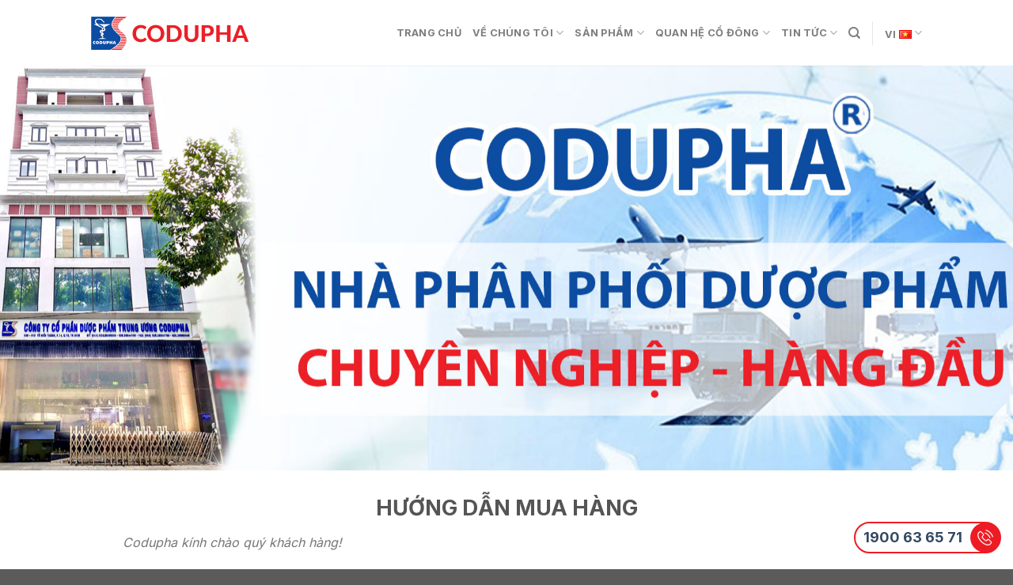

--- FILE ---
content_type: text/html; charset=UTF-8
request_url: https://codupha.com.vn/chinh-sach/huong-dan-mua-hang/
body_size: 21014
content:
<!DOCTYPE html>
<!--[if IE 9 ]> <html lang="vi" class="ie9 loading-site no-js"> <![endif]-->
<!--[if IE 8 ]> <html lang="vi" class="ie8 loading-site no-js"> <![endif]-->
<!--[if (gte IE 9)|!(IE)]><!--><html lang="vi" class="loading-site no-js"> <!--<![endif]-->
<head>
	<meta charset="UTF-8" />
	<link rel="profile" href="http://gmpg.org/xfn/11" />
	<link rel="pingback" href="https://codupha.com.vn/xmlrpc.php" />

	<script>(function(html){html.className = html.className.replace(/\bno-js\b/,'js')})(document.documentElement);</script>
<title>Hướng dẫn mua hàng &#8211; CÔNG TY CỔ PHẦN DƯỢC PHẨM TRUNG ƯƠNG CODUPHA</title>
<meta name='robots' content='max-image-preview:large' />
<link rel="alternate" href="https://codupha.com.vn/chinh-sach/huong-dan-mua-hang/" hreflang="vi" />
<link rel="alternate" href="https://codupha.com.vn/en/our-policy/ordering-guide/" hreflang="en" />
<script>window._wca = window._wca || [];</script>
<meta name="viewport" content="width=device-width, initial-scale=1, maximum-scale=1" /><link rel='dns-prefetch' href='//stats.wp.com' />
<link rel='dns-prefetch' href='//fonts.googleapis.com' />
<link rel="alternate" type="application/rss+xml" title="Dòng thông tin CÔNG TY CỔ PHẦN DƯỢC PHẨM TRUNG ƯƠNG CODUPHA &raquo;" href="https://codupha.com.vn/feed/" />
<link rel="alternate" type="application/rss+xml" title="Dòng phản hồi CÔNG TY CỔ PHẦN DƯỢC PHẨM TRUNG ƯƠNG CODUPHA &raquo;" href="https://codupha.com.vn/comments/feed/" />
<script type="text/javascript">
window._wpemojiSettings = {"baseUrl":"https:\/\/s.w.org\/images\/core\/emoji\/14.0.0\/72x72\/","ext":".png","svgUrl":"https:\/\/s.w.org\/images\/core\/emoji\/14.0.0\/svg\/","svgExt":".svg","source":{"concatemoji":"https:\/\/codupha.com.vn\/wp-includes\/js\/wp-emoji-release.min.js?ver=6.1.1"}};
/*! This file is auto-generated */
!function(e,a,t){var n,r,o,i=a.createElement("canvas"),p=i.getContext&&i.getContext("2d");function s(e,t){var a=String.fromCharCode,e=(p.clearRect(0,0,i.width,i.height),p.fillText(a.apply(this,e),0,0),i.toDataURL());return p.clearRect(0,0,i.width,i.height),p.fillText(a.apply(this,t),0,0),e===i.toDataURL()}function c(e){var t=a.createElement("script");t.src=e,t.defer=t.type="text/javascript",a.getElementsByTagName("head")[0].appendChild(t)}for(o=Array("flag","emoji"),t.supports={everything:!0,everythingExceptFlag:!0},r=0;r<o.length;r++)t.supports[o[r]]=function(e){if(p&&p.fillText)switch(p.textBaseline="top",p.font="600 32px Arial",e){case"flag":return s([127987,65039,8205,9895,65039],[127987,65039,8203,9895,65039])?!1:!s([55356,56826,55356,56819],[55356,56826,8203,55356,56819])&&!s([55356,57332,56128,56423,56128,56418,56128,56421,56128,56430,56128,56423,56128,56447],[55356,57332,8203,56128,56423,8203,56128,56418,8203,56128,56421,8203,56128,56430,8203,56128,56423,8203,56128,56447]);case"emoji":return!s([129777,127995,8205,129778,127999],[129777,127995,8203,129778,127999])}return!1}(o[r]),t.supports.everything=t.supports.everything&&t.supports[o[r]],"flag"!==o[r]&&(t.supports.everythingExceptFlag=t.supports.everythingExceptFlag&&t.supports[o[r]]);t.supports.everythingExceptFlag=t.supports.everythingExceptFlag&&!t.supports.flag,t.DOMReady=!1,t.readyCallback=function(){t.DOMReady=!0},t.supports.everything||(n=function(){t.readyCallback()},a.addEventListener?(a.addEventListener("DOMContentLoaded",n,!1),e.addEventListener("load",n,!1)):(e.attachEvent("onload",n),a.attachEvent("onreadystatechange",function(){"complete"===a.readyState&&t.readyCallback()})),(e=t.source||{}).concatemoji?c(e.concatemoji):e.wpemoji&&e.twemoji&&(c(e.twemoji),c(e.wpemoji)))}(window,document,window._wpemojiSettings);
</script>
<style type="text/css">
img.wp-smiley,
img.emoji {
	display: inline !important;
	border: none !important;
	box-shadow: none !important;
	height: 1em !important;
	width: 1em !important;
	margin: 0 0.07em !important;
	vertical-align: -0.1em !important;
	background: none !important;
	padding: 0 !important;
}
</style>
	<link rel='stylesheet' id='wp-block-library-css' href='https://codupha.com.vn/wp-includes/css/dist/block-library/style.min.css?ver=6.1.1' type='text/css' media='all' />
<style id='wp-block-library-inline-css' type='text/css'>
.has-text-align-justify{text-align:justify;}
</style>
<link rel='stylesheet' id='mediaelement-css' href='https://codupha.com.vn/wp-includes/js/mediaelement/mediaelementplayer-legacy.min.css?ver=4.2.17' type='text/css' media='all' />
<link rel='stylesheet' id='wp-mediaelement-css' href='https://codupha.com.vn/wp-includes/js/mediaelement/wp-mediaelement.min.css?ver=6.1.1' type='text/css' media='all' />
<link rel='stylesheet' id='wc-blocks-vendors-style-css' href='https://codupha.com.vn/wp-content/plugins/woocommerce/packages/woocommerce-blocks/build/wc-blocks-vendors-style.css?ver=8.3.3' type='text/css' media='all' />
<link rel='stylesheet' id='wc-blocks-style-css' href='https://codupha.com.vn/wp-content/plugins/woocommerce/packages/woocommerce-blocks/build/wc-blocks-style.css?ver=8.3.3' type='text/css' media='all' />
<link rel='stylesheet' id='classic-theme-styles-css' href='https://codupha.com.vn/wp-includes/css/classic-themes.min.css?ver=1' type='text/css' media='all' />
<style id='global-styles-inline-css' type='text/css'>
body{--wp--preset--color--black: #000000;--wp--preset--color--cyan-bluish-gray: #abb8c3;--wp--preset--color--white: #ffffff;--wp--preset--color--pale-pink: #f78da7;--wp--preset--color--vivid-red: #cf2e2e;--wp--preset--color--luminous-vivid-orange: #ff6900;--wp--preset--color--luminous-vivid-amber: #fcb900;--wp--preset--color--light-green-cyan: #7bdcb5;--wp--preset--color--vivid-green-cyan: #00d084;--wp--preset--color--pale-cyan-blue: #8ed1fc;--wp--preset--color--vivid-cyan-blue: #0693e3;--wp--preset--color--vivid-purple: #9b51e0;--wp--preset--gradient--vivid-cyan-blue-to-vivid-purple: linear-gradient(135deg,rgba(6,147,227,1) 0%,rgb(155,81,224) 100%);--wp--preset--gradient--light-green-cyan-to-vivid-green-cyan: linear-gradient(135deg,rgb(122,220,180) 0%,rgb(0,208,130) 100%);--wp--preset--gradient--luminous-vivid-amber-to-luminous-vivid-orange: linear-gradient(135deg,rgba(252,185,0,1) 0%,rgba(255,105,0,1) 100%);--wp--preset--gradient--luminous-vivid-orange-to-vivid-red: linear-gradient(135deg,rgba(255,105,0,1) 0%,rgb(207,46,46) 100%);--wp--preset--gradient--very-light-gray-to-cyan-bluish-gray: linear-gradient(135deg,rgb(238,238,238) 0%,rgb(169,184,195) 100%);--wp--preset--gradient--cool-to-warm-spectrum: linear-gradient(135deg,rgb(74,234,220) 0%,rgb(151,120,209) 20%,rgb(207,42,186) 40%,rgb(238,44,130) 60%,rgb(251,105,98) 80%,rgb(254,248,76) 100%);--wp--preset--gradient--blush-light-purple: linear-gradient(135deg,rgb(255,206,236) 0%,rgb(152,150,240) 100%);--wp--preset--gradient--blush-bordeaux: linear-gradient(135deg,rgb(254,205,165) 0%,rgb(254,45,45) 50%,rgb(107,0,62) 100%);--wp--preset--gradient--luminous-dusk: linear-gradient(135deg,rgb(255,203,112) 0%,rgb(199,81,192) 50%,rgb(65,88,208) 100%);--wp--preset--gradient--pale-ocean: linear-gradient(135deg,rgb(255,245,203) 0%,rgb(182,227,212) 50%,rgb(51,167,181) 100%);--wp--preset--gradient--electric-grass: linear-gradient(135deg,rgb(202,248,128) 0%,rgb(113,206,126) 100%);--wp--preset--gradient--midnight: linear-gradient(135deg,rgb(2,3,129) 0%,rgb(40,116,252) 100%);--wp--preset--duotone--dark-grayscale: url('#wp-duotone-dark-grayscale');--wp--preset--duotone--grayscale: url('#wp-duotone-grayscale');--wp--preset--duotone--purple-yellow: url('#wp-duotone-purple-yellow');--wp--preset--duotone--blue-red: url('#wp-duotone-blue-red');--wp--preset--duotone--midnight: url('#wp-duotone-midnight');--wp--preset--duotone--magenta-yellow: url('#wp-duotone-magenta-yellow');--wp--preset--duotone--purple-green: url('#wp-duotone-purple-green');--wp--preset--duotone--blue-orange: url('#wp-duotone-blue-orange');--wp--preset--font-size--small: 13px;--wp--preset--font-size--medium: 20px;--wp--preset--font-size--large: 36px;--wp--preset--font-size--x-large: 42px;--wp--preset--spacing--20: 0.44rem;--wp--preset--spacing--30: 0.67rem;--wp--preset--spacing--40: 1rem;--wp--preset--spacing--50: 1.5rem;--wp--preset--spacing--60: 2.25rem;--wp--preset--spacing--70: 3.38rem;--wp--preset--spacing--80: 5.06rem;}:where(.is-layout-flex){gap: 0.5em;}body .is-layout-flow > .alignleft{float: left;margin-inline-start: 0;margin-inline-end: 2em;}body .is-layout-flow > .alignright{float: right;margin-inline-start: 2em;margin-inline-end: 0;}body .is-layout-flow > .aligncenter{margin-left: auto !important;margin-right: auto !important;}body .is-layout-constrained > .alignleft{float: left;margin-inline-start: 0;margin-inline-end: 2em;}body .is-layout-constrained > .alignright{float: right;margin-inline-start: 2em;margin-inline-end: 0;}body .is-layout-constrained > .aligncenter{margin-left: auto !important;margin-right: auto !important;}body .is-layout-constrained > :where(:not(.alignleft):not(.alignright):not(.alignfull)){max-width: var(--wp--style--global--content-size);margin-left: auto !important;margin-right: auto !important;}body .is-layout-constrained > .alignwide{max-width: var(--wp--style--global--wide-size);}body .is-layout-flex{display: flex;}body .is-layout-flex{flex-wrap: wrap;align-items: center;}body .is-layout-flex > *{margin: 0;}:where(.wp-block-columns.is-layout-flex){gap: 2em;}.has-black-color{color: var(--wp--preset--color--black) !important;}.has-cyan-bluish-gray-color{color: var(--wp--preset--color--cyan-bluish-gray) !important;}.has-white-color{color: var(--wp--preset--color--white) !important;}.has-pale-pink-color{color: var(--wp--preset--color--pale-pink) !important;}.has-vivid-red-color{color: var(--wp--preset--color--vivid-red) !important;}.has-luminous-vivid-orange-color{color: var(--wp--preset--color--luminous-vivid-orange) !important;}.has-luminous-vivid-amber-color{color: var(--wp--preset--color--luminous-vivid-amber) !important;}.has-light-green-cyan-color{color: var(--wp--preset--color--light-green-cyan) !important;}.has-vivid-green-cyan-color{color: var(--wp--preset--color--vivid-green-cyan) !important;}.has-pale-cyan-blue-color{color: var(--wp--preset--color--pale-cyan-blue) !important;}.has-vivid-cyan-blue-color{color: var(--wp--preset--color--vivid-cyan-blue) !important;}.has-vivid-purple-color{color: var(--wp--preset--color--vivid-purple) !important;}.has-black-background-color{background-color: var(--wp--preset--color--black) !important;}.has-cyan-bluish-gray-background-color{background-color: var(--wp--preset--color--cyan-bluish-gray) !important;}.has-white-background-color{background-color: var(--wp--preset--color--white) !important;}.has-pale-pink-background-color{background-color: var(--wp--preset--color--pale-pink) !important;}.has-vivid-red-background-color{background-color: var(--wp--preset--color--vivid-red) !important;}.has-luminous-vivid-orange-background-color{background-color: var(--wp--preset--color--luminous-vivid-orange) !important;}.has-luminous-vivid-amber-background-color{background-color: var(--wp--preset--color--luminous-vivid-amber) !important;}.has-light-green-cyan-background-color{background-color: var(--wp--preset--color--light-green-cyan) !important;}.has-vivid-green-cyan-background-color{background-color: var(--wp--preset--color--vivid-green-cyan) !important;}.has-pale-cyan-blue-background-color{background-color: var(--wp--preset--color--pale-cyan-blue) !important;}.has-vivid-cyan-blue-background-color{background-color: var(--wp--preset--color--vivid-cyan-blue) !important;}.has-vivid-purple-background-color{background-color: var(--wp--preset--color--vivid-purple) !important;}.has-black-border-color{border-color: var(--wp--preset--color--black) !important;}.has-cyan-bluish-gray-border-color{border-color: var(--wp--preset--color--cyan-bluish-gray) !important;}.has-white-border-color{border-color: var(--wp--preset--color--white) !important;}.has-pale-pink-border-color{border-color: var(--wp--preset--color--pale-pink) !important;}.has-vivid-red-border-color{border-color: var(--wp--preset--color--vivid-red) !important;}.has-luminous-vivid-orange-border-color{border-color: var(--wp--preset--color--luminous-vivid-orange) !important;}.has-luminous-vivid-amber-border-color{border-color: var(--wp--preset--color--luminous-vivid-amber) !important;}.has-light-green-cyan-border-color{border-color: var(--wp--preset--color--light-green-cyan) !important;}.has-vivid-green-cyan-border-color{border-color: var(--wp--preset--color--vivid-green-cyan) !important;}.has-pale-cyan-blue-border-color{border-color: var(--wp--preset--color--pale-cyan-blue) !important;}.has-vivid-cyan-blue-border-color{border-color: var(--wp--preset--color--vivid-cyan-blue) !important;}.has-vivid-purple-border-color{border-color: var(--wp--preset--color--vivid-purple) !important;}.has-vivid-cyan-blue-to-vivid-purple-gradient-background{background: var(--wp--preset--gradient--vivid-cyan-blue-to-vivid-purple) !important;}.has-light-green-cyan-to-vivid-green-cyan-gradient-background{background: var(--wp--preset--gradient--light-green-cyan-to-vivid-green-cyan) !important;}.has-luminous-vivid-amber-to-luminous-vivid-orange-gradient-background{background: var(--wp--preset--gradient--luminous-vivid-amber-to-luminous-vivid-orange) !important;}.has-luminous-vivid-orange-to-vivid-red-gradient-background{background: var(--wp--preset--gradient--luminous-vivid-orange-to-vivid-red) !important;}.has-very-light-gray-to-cyan-bluish-gray-gradient-background{background: var(--wp--preset--gradient--very-light-gray-to-cyan-bluish-gray) !important;}.has-cool-to-warm-spectrum-gradient-background{background: var(--wp--preset--gradient--cool-to-warm-spectrum) !important;}.has-blush-light-purple-gradient-background{background: var(--wp--preset--gradient--blush-light-purple) !important;}.has-blush-bordeaux-gradient-background{background: var(--wp--preset--gradient--blush-bordeaux) !important;}.has-luminous-dusk-gradient-background{background: var(--wp--preset--gradient--luminous-dusk) !important;}.has-pale-ocean-gradient-background{background: var(--wp--preset--gradient--pale-ocean) !important;}.has-electric-grass-gradient-background{background: var(--wp--preset--gradient--electric-grass) !important;}.has-midnight-gradient-background{background: var(--wp--preset--gradient--midnight) !important;}.has-small-font-size{font-size: var(--wp--preset--font-size--small) !important;}.has-medium-font-size{font-size: var(--wp--preset--font-size--medium) !important;}.has-large-font-size{font-size: var(--wp--preset--font-size--large) !important;}.has-x-large-font-size{font-size: var(--wp--preset--font-size--x-large) !important;}
.wp-block-navigation a:where(:not(.wp-element-button)){color: inherit;}
:where(.wp-block-columns.is-layout-flex){gap: 2em;}
.wp-block-pullquote{font-size: 1.5em;line-height: 1.6;}
</style>
<link rel='stylesheet' id='slick-style-css' href='https://codupha.com.vn/wp-content/plugins/blog-designer-pack/assets/css/slick.css?ver=3.1' type='text/css' media='all' />
<link rel='stylesheet' id='bdp-public-style-css' href='https://codupha.com.vn/wp-content/plugins/blog-designer-pack/assets/css/bdp-public.css?ver=3.1' type='text/css' media='all' />
<link rel='stylesheet' id='contact-form-7-css' href='https://codupha.com.vn/wp-content/plugins/contact-form-7/includes/css/styles.css?ver=5.6.3' type='text/css' media='all' />
<style id='woocommerce-inline-inline-css' type='text/css'>
.woocommerce form .form-row .required { visibility: visible; }
</style>
<link rel='stylesheet' id='flatsome-icons-css' href='https://codupha.com.vn/wp-content/themes/flatsome/assets/css/fl-icons.css?ver=3.12' type='text/css' media='all' />
<link rel='stylesheet' id='tablepress-default-css' href='https://codupha.com.vn/wp-content/plugins/tablepress/css/default.min.css?ver=1.14' type='text/css' media='all' />
<style id='tablepress-default-inline-css' type='text/css'>
#tablepress-3 th,#tablepress-3 td,#tablepress-4 th,#tablepress-4 td,#tablepress-5 th,#tablepress-5 td,#tablepress-6 th,#tablepress-6 td,#tablepress-7 th,#tablepress-7 td{font-size:1.125em!important;font-weight:700}#tablepress-3 td.column-1,#tablepress-3 td.column-3,#tablepress-4 td.column-1,#tablepress-4 td.column-3,#tablepress-5 td.column-1,#tablepress-5 td.column-3,#tablepress-6 td.column-1,#tablepress-6 td.column-3,#tablepress-7 td.column-1,#tablepress-7 td.column-3{text-align:center}
</style>
<link rel='stylesheet' id='flatsome-main-css' href='https://codupha.com.vn/wp-content/themes/flatsome/assets/css/flatsome.css?ver=3.13.3' type='text/css' media='all' />
<link rel='stylesheet' id='flatsome-shop-css' href='https://codupha.com.vn/wp-content/themes/flatsome/assets/css/flatsome-shop.css?ver=3.13.3' type='text/css' media='all' />
<link rel='stylesheet' id='flatsome-style-css' href='https://codupha.com.vn/wp-content/themes/flatsome-child/style.css?ver=3.0' type='text/css' media='all' />
<link rel='stylesheet' id='flatsome-googlefonts-css' href='//fonts.googleapis.com/css?family=Inter%3Aregular%2C700%2Cregular%2C700%7CDancing+Script%3Aregular%2C400&#038;display=swap&#038;ver=3.9' type='text/css' media='all' />
<link rel='stylesheet' id='jetpack_css-css' href='https://codupha.com.vn/wp-content/plugins/jetpack/css/jetpack.css?ver=11.4' type='text/css' media='all' />
<script type="text/javascript">
            window._nslDOMReady = function (callback) {
                if ( document.readyState === "complete" || document.readyState === "interactive" ) {
                    callback();
                } else {
                    document.addEventListener( "DOMContentLoaded", callback );
                }
            };
            </script><script type='text/javascript' src='https://codupha.com.vn/wp-includes/js/jquery/jquery.min.js?ver=3.6.1' id='jquery-core-js'></script>
<script type='text/javascript' src='https://codupha.com.vn/wp-includes/js/jquery/jquery-migrate.min.js?ver=3.3.2' id='jquery-migrate-js'></script>
<script defer type='text/javascript' src='https://stats.wp.com/s-202604.js' id='woocommerce-analytics-js'></script>
<link rel="https://api.w.org/" href="https://codupha.com.vn/wp-json/" /><link rel="alternate" type="application/json" href="https://codupha.com.vn/wp-json/wp/v2/pages/1273" /><link rel="EditURI" type="application/rsd+xml" title="RSD" href="https://codupha.com.vn/xmlrpc.php?rsd" />
<link rel="wlwmanifest" type="application/wlwmanifest+xml" href="https://codupha.com.vn/wp-includes/wlwmanifest.xml" />
<meta name="generator" content="WordPress 6.1.1" />
<meta name="generator" content="WooCommerce 6.9.4" />
<link rel="canonical" href="https://codupha.com.vn/chinh-sach/huong-dan-mua-hang/" />
<link rel='shortlink' href='https://codupha.com.vn/?p=1273' />
<link rel="alternate" type="application/json+oembed" href="https://codupha.com.vn/wp-json/oembed/1.0/embed?url=https%3A%2F%2Fcodupha.com.vn%2Fchinh-sach%2Fhuong-dan-mua-hang%2F" />
<link rel="alternate" type="text/xml+oembed" href="https://codupha.com.vn/wp-json/oembed/1.0/embed?url=https%3A%2F%2Fcodupha.com.vn%2Fchinh-sach%2Fhuong-dan-mua-hang%2F&#038;format=xml" />
<style>img#wpstats{display:none}</style>
	<style>.bg{opacity: 0; transition: opacity 1s; -webkit-transition: opacity 1s;} .bg-loaded{opacity: 1;}</style><!--[if IE]><link rel="stylesheet" type="text/css" href="https://codupha.com.vn/wp-content/themes/flatsome/assets/css/ie-fallback.css"><script src="//cdnjs.cloudflare.com/ajax/libs/html5shiv/3.6.1/html5shiv.js"></script><script>var head = document.getElementsByTagName('head')[0],style = document.createElement('style');style.type = 'text/css';style.styleSheet.cssText = ':before,:after{content:none !important';head.appendChild(style);setTimeout(function(){head.removeChild(style);}, 0);</script><script src="https://codupha.com.vn/wp-content/themes/flatsome/assets/libs/ie-flexibility.js"></script><![endif]-->	<noscript><style>.woocommerce-product-gallery{ opacity: 1 !important; }</style></noscript>
	<link rel="icon" href="https://codupha.com.vn/wp-content/uploads/2023/03/cropped-icon-codupha-32x32.png" sizes="32x32" />
<link rel="icon" href="https://codupha.com.vn/wp-content/uploads/2023/03/cropped-icon-codupha-192x192.png" sizes="192x192" />
<link rel="apple-touch-icon" href="https://codupha.com.vn/wp-content/uploads/2023/03/cropped-icon-codupha-180x180.png" />
<meta name="msapplication-TileImage" content="https://codupha.com.vn/wp-content/uploads/2023/03/cropped-icon-codupha-270x270.png" />
<style id="custom-css" type="text/css">:root {--primary-color: #0c4da2;}.header-main{height: 83px}#logo img{max-height: 83px}#logo{width:200px;}.header-bottom{min-height: 55px}.header-top{min-height: 30px}.transparent .header-main{height: 90px}.transparent #logo img{max-height: 90px}.has-transparent + .page-title:first-of-type,.has-transparent + #main > .page-title,.has-transparent + #main > div > .page-title,.has-transparent + #main .page-header-wrapper:first-of-type .page-title{padding-top: 90px;}.header.show-on-scroll,.stuck .header-main{height:70px!important}.stuck #logo img{max-height: 70px!important}.header-bottom {background-color: #f1f1f1}.stuck .header-main .nav > li > a{line-height: 50px }.header-bottom-nav > li > a{line-height: 16px }@media (max-width: 549px) {.header-main{height: 70px}#logo img{max-height:38px;}}.nav-dropdown{font-size:100%}/* Color */.accordion-title.active, .has-icon-bg .icon .icon-inner,.logo a, .primary.is-underline, .primary.is-link, .badge-outline .badge-inner, .nav-outline > li.active> a,.nav-outline >li.active > a, .cart-icon strong,[data-color='primary'], .is-outline.primary{color: #0c4da2;}/* Color !important */[data-text-color="primary"]{color: #0c4da2!important;}/* Background Color */[data-text-bg="primary"]{background-color: #0c4da2;}/* Background */.scroll-to-bullets a,.featured-title, .label-new.menu-item > a:after, .nav-pagination > li > .current,.nav-pagination > li > span:hover,.nav-pagination > li > a:hover,.has-hover:hover .badge-outline .badge-inner,button[type="submit"], .button.wc-forward:not(.checkout):not(.checkout-button), .button.submit-button, .button.primary:not(.is-outline),.featured-table .title,.is-outline:hover, .has-icon:hover .icon-label,.nav-dropdown-bold .nav-column li > a:hover, .nav-dropdown.nav-dropdown-bold > li > a:hover, .nav-dropdown-bold.dark .nav-column li > a:hover, .nav-dropdown.nav-dropdown-bold.dark > li > a:hover, .is-outline:hover, .tagcloud a:hover,.grid-tools a, input[type='submit']:not(.is-form), .box-badge:hover .box-text, input.button.alt,.nav-box > li > a:hover,.nav-box > li.active > a,.nav-pills > li.active > a ,.current-dropdown .cart-icon strong, .cart-icon:hover strong, .nav-line-bottom > li > a:before, .nav-line-grow > li > a:before, .nav-line > li > a:before,.banner, .header-top, .slider-nav-circle .flickity-prev-next-button:hover svg, .slider-nav-circle .flickity-prev-next-button:hover .arrow, .primary.is-outline:hover, .button.primary:not(.is-outline), input[type='submit'].primary, input[type='submit'].primary, input[type='reset'].button, input[type='button'].primary, .badge-inner{background-color: #0c4da2;}/* Border */.nav-vertical.nav-tabs > li.active > a,.scroll-to-bullets a.active,.nav-pagination > li > .current,.nav-pagination > li > span:hover,.nav-pagination > li > a:hover,.has-hover:hover .badge-outline .badge-inner,.accordion-title.active,.featured-table,.is-outline:hover, .tagcloud a:hover,blockquote, .has-border, .cart-icon strong:after,.cart-icon strong,.blockUI:before, .processing:before,.loading-spin, .slider-nav-circle .flickity-prev-next-button:hover svg, .slider-nav-circle .flickity-prev-next-button:hover .arrow, .primary.is-outline:hover{border-color: #0c4da2}.nav-tabs > li.active > a{border-top-color: #0c4da2}.widget_shopping_cart_content .blockUI.blockOverlay:before { border-left-color: #0c4da2 }.woocommerce-checkout-review-order .blockUI.blockOverlay:before { border-left-color: #0c4da2 }/* Fill */.slider .flickity-prev-next-button:hover svg,.slider .flickity-prev-next-button:hover .arrow{fill: #0c4da2;}/* Background Color */[data-icon-label]:after, .secondary.is-underline:hover,.secondary.is-outline:hover,.icon-label,.button.secondary:not(.is-outline),.button.alt:not(.is-outline), .badge-inner.on-sale, .button.checkout, .single_add_to_cart_button, .current .breadcrumb-step{ background-color:#b20000; }[data-text-bg="secondary"]{background-color: #b20000;}/* Color */.secondary.is-underline,.secondary.is-link, .secondary.is-outline,.stars a.active, .star-rating:before, .woocommerce-page .star-rating:before,.star-rating span:before, .color-secondary{color: #b20000}/* Color !important */[data-text-color="secondary"]{color: #b20000!important;}/* Border */.secondary.is-outline:hover{border-color:#b20000}.alert.is-underline:hover,.alert.is-outline:hover,.alert{background-color: #ec1f27}.alert.is-link, .alert.is-outline, .color-alert{color: #ec1f27;}/* Color !important */[data-text-color="alert"]{color: #ec1f27!important;}/* Background Color */[data-text-bg="alert"]{background-color: #ec1f27;}body{font-size: 100%;}body{font-family:"Inter", sans-serif}body{font-weight: 0}.nav > li > a {font-family:"Inter", sans-serif;}.mobile-sidebar-levels-2 .nav > li > ul > li > a {font-family:"Inter", sans-serif;}.nav > li > a {font-weight: 700;}.mobile-sidebar-levels-2 .nav > li > ul > li > a {font-weight: 700;}h1,h2,h3,h4,h5,h6,.heading-font, .off-canvas-center .nav-sidebar.nav-vertical > li > a{font-family: "Inter", sans-serif;}h1,h2,h3,h4,h5,h6,.heading-font,.banner h1,.banner h2{font-weight: 700;}.alt-font{font-family: "Dancing Script", sans-serif;}.alt-font{font-weight: 400!important;}@media screen and (min-width: 550px){.products .box-vertical .box-image{min-width: 247px!important;width: 247px!important;}}/* Custom CSS */.header-button-1{display:none!important;}.gioi_thieu_tom_tat{ background-color:transparent;}/*class Logo Slider*/.Logo_Slider .image-color img{-webkit-filter: grayscale(0%)!important; filter: grayscale(0%)!important;}.Row_Slider_Logo .col{ padding: 0 15px 0px!important;}/* Begin: Page Hoi Thao san pham Kidney, Livrich*/a.button.white.is-outline.is-xlarge.hoi_thao{border:none!important;}a.button.white.is-outline.is-xlarge.hoi_thao:hover {background-color: transparent!important;border-color: transparent!important;color: transparent!important;}/* End: Page Hoi Thao san pham Kidney, Livrich*/.label-new.menu-item > a:after{content:"Mới";}.label-hot.menu-item > a:after{content:"Hot";}.label-sale.menu-item > a:after{content:"Sale";}.label-popular.menu-item > a:after{content:"Popular";}</style></head>

<body class="page-template page-template-page-blank page-template-page-blank-php page page-id-1273 page-child parent-pageid-1269 theme-flatsome woocommerce-no-js lightbox nav-dropdown-has-arrow nav-dropdown-has-shadow nav-dropdown-has-border">

<svg xmlns="http://www.w3.org/2000/svg" viewBox="0 0 0 0" width="0" height="0" focusable="false" role="none" style="visibility: hidden; position: absolute; left: -9999px; overflow: hidden;" ><defs><filter id="wp-duotone-dark-grayscale"><feColorMatrix color-interpolation-filters="sRGB" type="matrix" values=" .299 .587 .114 0 0 .299 .587 .114 0 0 .299 .587 .114 0 0 .299 .587 .114 0 0 " /><feComponentTransfer color-interpolation-filters="sRGB" ><feFuncR type="table" tableValues="0 0.49803921568627" /><feFuncG type="table" tableValues="0 0.49803921568627" /><feFuncB type="table" tableValues="0 0.49803921568627" /><feFuncA type="table" tableValues="1 1" /></feComponentTransfer><feComposite in2="SourceGraphic" operator="in" /></filter></defs></svg><svg xmlns="http://www.w3.org/2000/svg" viewBox="0 0 0 0" width="0" height="0" focusable="false" role="none" style="visibility: hidden; position: absolute; left: -9999px; overflow: hidden;" ><defs><filter id="wp-duotone-grayscale"><feColorMatrix color-interpolation-filters="sRGB" type="matrix" values=" .299 .587 .114 0 0 .299 .587 .114 0 0 .299 .587 .114 0 0 .299 .587 .114 0 0 " /><feComponentTransfer color-interpolation-filters="sRGB" ><feFuncR type="table" tableValues="0 1" /><feFuncG type="table" tableValues="0 1" /><feFuncB type="table" tableValues="0 1" /><feFuncA type="table" tableValues="1 1" /></feComponentTransfer><feComposite in2="SourceGraphic" operator="in" /></filter></defs></svg><svg xmlns="http://www.w3.org/2000/svg" viewBox="0 0 0 0" width="0" height="0" focusable="false" role="none" style="visibility: hidden; position: absolute; left: -9999px; overflow: hidden;" ><defs><filter id="wp-duotone-purple-yellow"><feColorMatrix color-interpolation-filters="sRGB" type="matrix" values=" .299 .587 .114 0 0 .299 .587 .114 0 0 .299 .587 .114 0 0 .299 .587 .114 0 0 " /><feComponentTransfer color-interpolation-filters="sRGB" ><feFuncR type="table" tableValues="0.54901960784314 0.98823529411765" /><feFuncG type="table" tableValues="0 1" /><feFuncB type="table" tableValues="0.71764705882353 0.25490196078431" /><feFuncA type="table" tableValues="1 1" /></feComponentTransfer><feComposite in2="SourceGraphic" operator="in" /></filter></defs></svg><svg xmlns="http://www.w3.org/2000/svg" viewBox="0 0 0 0" width="0" height="0" focusable="false" role="none" style="visibility: hidden; position: absolute; left: -9999px; overflow: hidden;" ><defs><filter id="wp-duotone-blue-red"><feColorMatrix color-interpolation-filters="sRGB" type="matrix" values=" .299 .587 .114 0 0 .299 .587 .114 0 0 .299 .587 .114 0 0 .299 .587 .114 0 0 " /><feComponentTransfer color-interpolation-filters="sRGB" ><feFuncR type="table" tableValues="0 1" /><feFuncG type="table" tableValues="0 0.27843137254902" /><feFuncB type="table" tableValues="0.5921568627451 0.27843137254902" /><feFuncA type="table" tableValues="1 1" /></feComponentTransfer><feComposite in2="SourceGraphic" operator="in" /></filter></defs></svg><svg xmlns="http://www.w3.org/2000/svg" viewBox="0 0 0 0" width="0" height="0" focusable="false" role="none" style="visibility: hidden; position: absolute; left: -9999px; overflow: hidden;" ><defs><filter id="wp-duotone-midnight"><feColorMatrix color-interpolation-filters="sRGB" type="matrix" values=" .299 .587 .114 0 0 .299 .587 .114 0 0 .299 .587 .114 0 0 .299 .587 .114 0 0 " /><feComponentTransfer color-interpolation-filters="sRGB" ><feFuncR type="table" tableValues="0 0" /><feFuncG type="table" tableValues="0 0.64705882352941" /><feFuncB type="table" tableValues="0 1" /><feFuncA type="table" tableValues="1 1" /></feComponentTransfer><feComposite in2="SourceGraphic" operator="in" /></filter></defs></svg><svg xmlns="http://www.w3.org/2000/svg" viewBox="0 0 0 0" width="0" height="0" focusable="false" role="none" style="visibility: hidden; position: absolute; left: -9999px; overflow: hidden;" ><defs><filter id="wp-duotone-magenta-yellow"><feColorMatrix color-interpolation-filters="sRGB" type="matrix" values=" .299 .587 .114 0 0 .299 .587 .114 0 0 .299 .587 .114 0 0 .299 .587 .114 0 0 " /><feComponentTransfer color-interpolation-filters="sRGB" ><feFuncR type="table" tableValues="0.78039215686275 1" /><feFuncG type="table" tableValues="0 0.94901960784314" /><feFuncB type="table" tableValues="0.35294117647059 0.47058823529412" /><feFuncA type="table" tableValues="1 1" /></feComponentTransfer><feComposite in2="SourceGraphic" operator="in" /></filter></defs></svg><svg xmlns="http://www.w3.org/2000/svg" viewBox="0 0 0 0" width="0" height="0" focusable="false" role="none" style="visibility: hidden; position: absolute; left: -9999px; overflow: hidden;" ><defs><filter id="wp-duotone-purple-green"><feColorMatrix color-interpolation-filters="sRGB" type="matrix" values=" .299 .587 .114 0 0 .299 .587 .114 0 0 .299 .587 .114 0 0 .299 .587 .114 0 0 " /><feComponentTransfer color-interpolation-filters="sRGB" ><feFuncR type="table" tableValues="0.65098039215686 0.40392156862745" /><feFuncG type="table" tableValues="0 1" /><feFuncB type="table" tableValues="0.44705882352941 0.4" /><feFuncA type="table" tableValues="1 1" /></feComponentTransfer><feComposite in2="SourceGraphic" operator="in" /></filter></defs></svg><svg xmlns="http://www.w3.org/2000/svg" viewBox="0 0 0 0" width="0" height="0" focusable="false" role="none" style="visibility: hidden; position: absolute; left: -9999px; overflow: hidden;" ><defs><filter id="wp-duotone-blue-orange"><feColorMatrix color-interpolation-filters="sRGB" type="matrix" values=" .299 .587 .114 0 0 .299 .587 .114 0 0 .299 .587 .114 0 0 .299 .587 .114 0 0 " /><feComponentTransfer color-interpolation-filters="sRGB" ><feFuncR type="table" tableValues="0.098039215686275 1" /><feFuncG type="table" tableValues="0 0.66274509803922" /><feFuncB type="table" tableValues="0.84705882352941 0.41960784313725" /><feFuncA type="table" tableValues="1 1" /></feComponentTransfer><feComposite in2="SourceGraphic" operator="in" /></filter></defs></svg>
<a class="skip-link screen-reader-text" href="#main">Skip to content</a>

<div id="wrapper">

	
	<header id="header" class="header has-sticky sticky-jump">
		<div class="header-wrapper">
			<div id="masthead" class="header-main ">
      <div class="header-inner flex-row container logo-left medium-logo-center" role="navigation">

          <!-- Logo -->
          <div id="logo" class="flex-col logo">
            <!-- Header logo -->
<a href="https://codupha.com.vn/" title="CÔNG TY CỔ PHẦN DƯỢC PHẨM TRUNG ƯƠNG CODUPHA - Nhà phân phối dược phẩm Chuyên nghiệp &#8211; Hàng đầu" rel="home">
    <img width="200" height="83" src="https://codupha.com.vn/wp-content/uploads/2022/10/Logo-Codupha-400x84-1.jpg" class="header_logo header-logo" alt="CÔNG TY CỔ PHẦN DƯỢC PHẨM TRUNG ƯƠNG CODUPHA"/><img  width="200" height="83" src="https://codupha.com.vn/wp-content/uploads/2022/10/Logo-Codupha-400x84-1.jpg" class="header-logo-dark" alt="CÔNG TY CỔ PHẦN DƯỢC PHẨM TRUNG ƯƠNG CODUPHA"/></a>
          </div>

          <!-- Mobile Left Elements -->
          <div class="flex-col show-for-medium flex-left">
            <ul class="mobile-nav nav nav-left ">
              <li class="nav-icon has-icon">
  		<a href="#" data-open="#main-menu" data-pos="left" data-bg="main-menu-overlay" data-color="" class="is-small" aria-label="Menu" aria-controls="main-menu" aria-expanded="false">
		
		  <i class="icon-menu" ></i>
		  		</a>
	</li>            </ul>
          </div>

          <!-- Left Elements -->
          <div class="flex-col hide-for-medium flex-left
            flex-grow">
            <ul class="header-nav header-nav-main nav nav-left  nav-uppercase" >
                          </ul>
          </div>

          <!-- Right Elements -->
          <div class="flex-col hide-for-medium flex-right">
            <ul class="header-nav header-nav-main nav nav-right  nav-uppercase">
              <li id="menu-item-1107" class="menu-item menu-item-type-post_type menu-item-object-page menu-item-home menu-item-1107 menu-item-design-default"><a href="https://codupha.com.vn/" class="nav-top-link">Trang chủ</a></li>
<li id="menu-item-1385" class="menu-item menu-item-type-custom menu-item-object-custom menu-item-has-children menu-item-1385 menu-item-design-default has-dropdown"><a href="#" class="nav-top-link">Về chúng tôi<i class="icon-angle-down" ></i></a>
<ul class="sub-menu nav-dropdown nav-dropdown-default">
	<li id="menu-item-364" class="menu-item menu-item-type-post_type menu-item-object-page menu-item-364"><a href="https://codupha.com.vn/ve-chung-toi/lich-su-phat-trien/">Lịch sử phát triển</a></li>
	<li id="menu-item-366" class="menu-item menu-item-type-post_type menu-item-object-page menu-item-366"><a href="https://codupha.com.vn/ve-chung-toi/tam-nhin-su-menh/">Tầm nhìn – sứ mệnh</a></li>
	<li id="menu-item-363" class="menu-item menu-item-type-post_type menu-item-object-page menu-item-363"><a href="https://codupha.com.vn/ve-chung-toi/hoat-dong/">Hoạt động</a></li>
	<li id="menu-item-367" class="menu-item menu-item-type-post_type menu-item-object-page menu-item-367"><a href="https://codupha.com.vn/ve-chung-toi/the-manh/">Thế mạnh</a></li>
	<li id="menu-item-268" class="menu-item menu-item-type-post_type menu-item-object-page menu-item-268"><a href="https://codupha.com.vn/ve-chung-toi/dich-vu/">Dịch vụ</a></li>
	<li id="menu-item-269" class="menu-item menu-item-type-post_type menu-item-object-page menu-item-269"><a href="https://codupha.com.vn/ve-chung-toi/he-thong-phan-phoi/">Hệ thống phân phối</a></li>
	<li id="menu-item-365" class="menu-item menu-item-type-post_type menu-item-object-page menu-item-365"><a href="https://codupha.com.vn/ve-chung-toi/so-do-to-chuc/">Sơ đồ tổ chức</a></li>
	<li id="menu-item-277" class="menu-item menu-item-type-post_type menu-item-object-page menu-item-277"><a href="https://codupha.com.vn/ve-chung-toi/lien-he/">Liên hệ</a></li>
</ul>
</li>
<li id="menu-item-612" class="menu-item menu-item-type-post_type menu-item-object-page menu-item-has-children menu-item-612 menu-item-design-default has-dropdown"><a href="https://codupha.com.vn/trang-san-pham/" class="nav-top-link">Sản phẩm<i class="icon-angle-down" ></i></a>
<ul class="sub-menu nav-dropdown nav-dropdown-default">
	<li id="menu-item-3284" class="menu-item menu-item-type-custom menu-item-object-custom menu-item-3284"><a href="/bang-gia-niem-yet/">BẢNG GIÁ NIÊM YẾT</a></li>
	<li id="menu-item-369" class="menu-item menu-item-type-custom menu-item-object-custom menu-item-369"><a href="/product-category/thuoc/">Thuốc</a></li>
	<li id="menu-item-370" class="menu-item menu-item-type-custom menu-item-object-custom menu-item-370"><a href="/product-category/thuc-pham-chuc-nang/">Thực phẩm chức năng</a></li>
	<li id="menu-item-371" class="menu-item menu-item-type-custom menu-item-object-custom menu-item-371"><a href="/product-category/vac-xin/">Vắc-xin</a></li>
	<li id="menu-item-372" class="menu-item menu-item-type-custom menu-item-object-custom menu-item-372"><a href="/product-category/my-pham/">Mỹ phẩm</a></li>
	<li id="menu-item-373" class="menu-item menu-item-type-custom menu-item-object-custom menu-item-373"><a href="/product-category/san-pham-dinh-duong/">Sản phẩm dinh dưỡng</a></li>
	<li id="menu-item-374" class="menu-item menu-item-type-custom menu-item-object-custom menu-item-374"><a href="/product-category/nguyen-lieu-bao-bi/">Nguyên liệu, Bao bì</a></li>
	<li id="menu-item-376" class="menu-item menu-item-type-custom menu-item-object-custom menu-item-376"><a href="/product-category/hoa-chat-xet-nghiem/">Hóa chất, Xét nghiệm</a></li>
	<li id="menu-item-377" class="menu-item menu-item-type-custom menu-item-object-custom menu-item-377"><a href="/product-category/thiet-bi-may-moc-y-te/">Thiết bị máy móc y tế</a></li>
	<li id="menu-item-378" class="menu-item menu-item-type-custom menu-item-object-custom menu-item-378"><a href="/product-category/vat-tu-tieu-hao/">Vật tư tiêu hao</a></li>
	<li id="menu-item-379" class="menu-item menu-item-type-custom menu-item-object-custom menu-item-379"><a href="/product-category/uncategorized/">Khác</a></li>
</ul>
</li>
<li id="menu-item-1563" class="menu-item menu-item-type-custom menu-item-object-custom menu-item-has-children menu-item-1563 menu-item-design-default has-dropdown"><a href="#" class="nav-top-link">Quan hệ cổ đông<i class="icon-angle-down" ></i></a>
<ul class="sub-menu nav-dropdown nav-dropdown-default">
	<li id="menu-item-992" class="menu-item menu-item-type-post_type menu-item-object-page menu-item-992"><a href="https://codupha.com.vn/quan-he-co-dong/dai-hoi-co-dong/">Đại hội cổ đông</a></li>
	<li id="menu-item-991" class="menu-item menu-item-type-post_type menu-item-object-page menu-item-991"><a href="https://codupha.com.vn/quan-he-co-dong/bao-cao-thuong-nien-quan-tri/">Báo cáo thường niên – Quản trị</a></li>
	<li id="menu-item-963" class="menu-item menu-item-type-post_type menu-item-object-page menu-item-963"><a href="https://codupha.com.vn/quan-he-co-dong/cong-bo-thong-tin/">Công bố thông tin</a></li>
	<li id="menu-item-990" class="menu-item menu-item-type-post_type menu-item-object-page menu-item-990"><a href="https://codupha.com.vn/quan-he-co-dong/dieu-le-quy-che-cong-ty/">Điều lệ – Quy chế công ty</a></li>
	<li id="menu-item-989" class="menu-item menu-item-type-post_type menu-item-object-page menu-item-989"><a href="https://codupha.com.vn/quan-he-co-dong/bao-cao-tai-chinh/">Báo cáo tài chính</a></li>
</ul>
</li>
<li id="menu-item-831" class="menu-item menu-item-type-custom menu-item-object-custom menu-item-has-children menu-item-831 menu-item-design-default has-dropdown"><a href="#" class="nav-top-link">Tin tức<i class="icon-angle-down" ></i></a>
<ul class="sub-menu nav-dropdown nav-dropdown-default">
	<li id="menu-item-837" class="menu-item menu-item-type-post_type menu-item-object-page menu-item-837"><a href="https://codupha.com.vn/tin-tuc/su-kien/">Sự kiện</a></li>
	<li id="menu-item-836" class="menu-item menu-item-type-post_type menu-item-object-page menu-item-836"><a href="https://codupha.com.vn/tin-tuc/tin-trong-nganh/">Tin trong ngành</a></li>
	<li id="menu-item-835" class="menu-item menu-item-type-post_type menu-item-object-page menu-item-835"><a href="https://codupha.com.vn/tin-tuc/hoat-dong-xa-hoi/">Hoạt động xã hội</a></li>
	<li id="menu-item-3061" class="menu-item menu-item-type-post_type menu-item-object-page menu-item-3061"><a href="https://codupha.com.vn/tin-tuc/hoat-dong-noi-bo/">Hoạt động nội bộ</a></li>
	<li id="menu-item-838" class="menu-item menu-item-type-post_type menu-item-object-page menu-item-838"><a href="https://codupha.com.vn/tin-tuc/suc-khoe-va-doi-song/">Sức khỏe và Đời sống</a></li>
	<li id="menu-item-834" class="menu-item menu-item-type-post_type menu-item-object-page menu-item-834"><a href="https://codupha.com.vn/tin-tuc/khuyen-mai/">Khuyến mãi</a></li>
	<li id="menu-item-833" class="menu-item menu-item-type-post_type menu-item-object-page menu-item-833"><a href="https://codupha.com.vn/tin-tuc/tuyen-dung/">Tuyển dụng</a></li>
	<li id="menu-item-832" class="menu-item menu-item-type-post_type menu-item-object-page menu-item-832"><a href="https://codupha.com.vn/tin-tuc/tin-khac/">Tin khác</a></li>
	<li id="menu-item-2593" class="menu-item menu-item-type-post_type menu-item-object-page menu-item-2593"><a href="https://codupha.com.vn/tin-tuc/thu-vien-anh/">Thư viện ảnh</a></li>
</ul>
</li>
<li class="header-search header-search-dropdown has-icon has-dropdown menu-item-has-children">
		<a href="#" aria-label="Tìm kiếm" class="is-small"><i class="icon-search" ></i></a>
		<ul class="nav-dropdown nav-dropdown-default">
	 	<li class="header-search-form search-form html relative has-icon">
	<div class="header-search-form-wrapper">
		<div class="searchform-wrapper ux-search-box relative is-normal"><form role="search" method="get" class="searchform" action="https://codupha.com.vn/">
	<div class="flex-row relative">
						<div class="flex-col flex-grow">
			<label class="screen-reader-text" for="woocommerce-product-search-field-0">Tìm kiếm:</label>
			<input type="search" id="woocommerce-product-search-field-0" class="search-field mb-0" placeholder="Nhập từ khóa tìm kiếm&hellip;" value="" name="s" />
			<input type="hidden" name="post_type" value="product" />
							<input type="hidden" name="lang" value="vi" />
					</div>
		<div class="flex-col">
			<button type="submit" value="Nhập từ khóa tìm kiếm" class="ux-search-submit submit-button secondary button icon mb-0" aria-label="Submit">
				<i class="icon-search" ></i>			</button>
		</div>
	</div>
	<div class="live-search-results text-left z-top"></div>
</form>
</div>	</div>
</li>	</ul>
</li>
<li class="header-divider"></li><li class="html header-button-1">
	<div class="header-button">
	<a href="#" class="button primary"  style="border-radius:99px;">
    <span>Mua ngay</span>
  </a>
	</div>
</li>


<li class="has-dropdown header-language-dropdown">
	<a href="#">
					<span style="margin-top: 4px; margin-right: -5px;">
			Vi&nbsp</span>
				<i class="image-icon"><img src="https://codupha.com.vn/wp-content/plugins/polylang/flags/vn.png" alt="Tiếng Việt"/></i>		<i class="icon-angle-down" ></i>	</a>
	<ul class="nav-dropdown nav-dropdown-default">
		<li><a href="https://codupha.com.vn/chinh-sach/huong-dan-mua-hang/" hreflang="vi"><i class="icon-image"><img src="https://codupha.com.vn/wp-content/plugins/polylang/flags/vn.png" alt="Tiếng Việt"/></i> Tiếng Việt</a></li><li><a href="https://codupha.com.vn/en/our-policy/ordering-guide/" hreflang="en"><i class="icon-image"><img src="https://codupha.com.vn/wp-content/plugins/polylang/flags/gb.png" alt="English"/></i> English</a></li>	</ul>
</li>
            </ul>
          </div>

          <!-- Mobile Right Elements -->
          <div class="flex-col show-for-medium flex-right">
            <ul class="mobile-nav nav nav-right ">
              <li class="has-dropdown header-language-dropdown">
	<a href="#">
					<span style="margin-top: 4px; margin-right: -5px;">
			Vi&nbsp</span>
				<i class="image-icon"><img src="https://codupha.com.vn/wp-content/plugins/polylang/flags/vn.png" alt="Tiếng Việt"/></i>		<i class="icon-angle-down" ></i>	</a>
	<ul class="nav-dropdown nav-dropdown-default">
		<li><a href="https://codupha.com.vn/chinh-sach/huong-dan-mua-hang/" hreflang="vi"><i class="icon-image"><img src="https://codupha.com.vn/wp-content/plugins/polylang/flags/vn.png" alt="Tiếng Việt"/></i> Tiếng Việt</a></li><li><a href="https://codupha.com.vn/en/our-policy/ordering-guide/" hreflang="en"><i class="icon-image"><img src="https://codupha.com.vn/wp-content/plugins/polylang/flags/gb.png" alt="English"/></i> English</a></li>	</ul>
</li>
            </ul>
          </div>

      </div>
     
            <div class="container"><div class="top-divider full-width"></div></div>
      </div>
<div class="header-bg-container fill"><div class="header-bg-image fill"></div><div class="header-bg-color fill"></div></div>		</div>
	</header>

	
	<main id="main" class="">


<div id="content" role="main" class="content-area">

		
			

  <div class="banner has-hover has-parallax" id="banner-221440338">
          <div class="banner-inner fill">
        <div class="banner-bg fill" data-parallax="-3" data-parallax-container=".banner" data-parallax-background>
            <div class="bg fill bg-fill "></div>
                                    
                    </div>
        <div class="banner-layers container">
            <div class="fill banner-link"></div>            

   <div id="text-box-772438721" class="text-box banner-layer x50 md-x50 lg-x50 y50 md-y50 lg-y50 res-text">
                                <div class="text-box-content text dark">
              
              <div class="text-inner text-center">
                  


              </div>
           </div>
                            
<style>
#text-box-772438721 {
  width: 60%;
}
#text-box-772438721 .text-box-content {
  font-size: 100%;
}
@media (min-width:550px) {
  #text-box-772438721 {
    width: 60%;
  }
}
</style>
    </div>
 

        </div>
      </div>

            
<style>
#banner-221440338 {
  padding-top: 40%;
  background-color: rgb(255,255,255);
}
#banner-221440338 .bg.bg-loaded {
  background-image: url(https://codupha.com.vn/wp-content/uploads/2022/12/Banner-Home-021920X773.jpg);
}
</style>
  </div>


<div class="row"  id="row-213411756">


	<div id="col-484315681" class="col small-12 large-12"  >
		<div class="col-inner"  >
			
			

<h1 style="text-align: center;"><b>HƯỚNG DẪN MUA HÀNG</b></h1>
<p><i>        Codupha kính chào quý khách hàng!                                                       </i></p>
<p>     Quý khách có thể đặt hàng trực tuyến ở website <strong><em>codupha.com.vn</em></strong> thông qua <strong>8 bước đặt hàng cơ bản!</strong></p>
<p>     Vui lòng tham khảo thông tin chi tiết về từng bước đặt hàng như sau:</p>
<p><b>1. Truy cập vào website codupha.com.vn</b></p>
<p>     Quý khách vui lòng truy cập vào trang web codupha.com.vn</p>
<p><b>2. Tìm kiếm sản phẩm được bán</b></p>
<p>     Quý khách có thể tìm sản phẩm theo 3 cách:</p>
<p>     Gõ tên sản phẩm vào thanh tìm kiếm</p>
<p>     Tìm theo danh mục ở thanh Menu “Sản phẩm”</p>
<p>     Click vào các sản phẩm ở trang chủ.</p>
<p><b>3. Thêm sản phẩm vào giỏ hàng</b></p>
<p>     Khi đã tìm được sản phẩm mong muốn, quý khách vui lòng bấm vào hình hoặc tên sản phẩm để vào được trang thông tin chi tiết của sản phẩm, sau đó:</p>
<p>     Kiểm tra thông tin sản phẩm: giá, thông tin khuyến mãi.</p>
<p>     Chọn số lượng mong muốn.</p>
<p>     Thêm sản phẩm vào giỏ hàng.</p>
<p>     Khi đã thao tác bỏ sản phẩm đầu tiên vào đơn hàng, quý khách vui lòng thực hiện các bước sau để thêm các sản phẩm khác vào giỏ hàng:</p>
<p>     Click quay về trang Thực phẩm hoặc gõ tìm kiếm sản phẩm trên thanh công cụ.</p>
<p>     Thêm sản phẩm khác vào giỏ hàng bằng các bước tương tự như trên.</p>
<p>*Quá trình này có thể lặp lại cho đến khi quý khách hoàn tất việc bỏ tất cả các sản phẩm cần đặt mua vào giỏ hàng*.</p>
<p>     Mỗi khi thêm 1 sản phẩm vào giỏ hàng, sẽ có hình giỏ hàng nhỏ hiện lên bên phải, bấm “THANH TOÁN” nếu quý khách đã chọn xong các sản phẩm mình muốn mua.</p>
<p><b>4. Kiểm tra giỏ hàng và đặt hàng.</b></p>
<p>     Quý khách có thể đặt các sản phẩm khác nhau trong 1 giỏ hàng thành 1 đơn hàng, các sản phẩm trong giỏ hàng sẽ được đóng thành 1 kiện hàng và giao đến địa chỉ quý khách đã đăng ký.</p>
<p>     Sau khi quý khách đã có đủ sản phẩm cần đặt trong giỏ hàng, vui lòng sử dụng mã giảm giá (nếu có) và tiếp tục các bước sau để đặt hàng:</p>
<p>      Điều chỉnh số lượng và cập nhật giỏ hàng.</p>
<p>     Điền địa chỉ giao hàng.</p>
<p><b>5. Chọn phương thức thanh toán và “Đặt Mua”</b></p>
<p>     Codupha hỗ trợ giao hàng và thanh toán tận nơi cho các đơn hàng trên toàn quốc. Quý khách vui lòng tham khảo thêm tại: Các phương thức thanh toán.</p>
<p>     Sau khi hoàn tất quá trình chọn phương thức thanh toán, vui lòng kiểm tra lại các thông tin sau: xuất hóa đơn VAT (nếu có), địa chỉ nhận hàng, giá khuyến mãi, tổng tiền.</p>
<p>     Nếu các thông tin trên đã chính xác, quý khách vui lòng bấm “MUA HÀNG”, hệ thống sẽ bắt đầu tiến hành tạo đơn hàng dựa trên các thông tin quý khách đã đăng ký.</p>
<p><b>7. Kiểm tra và xác nhận đơn hàng</b></p>
<p>     Sau khi hoàn tất cả bước đặt mua, hệ thống sẽ gửi đến quý khách một mã số đơn hàng và thông báo thời gian giao hàng dự kiến qua email, quý khách có thể kiểm tra lại đơn hàng bằng cách bấm vào kiểm tra đơn hàng bằng số điện thoại đặt mua hoặc email xác nhận đơn hàng.</p>
<p><b>8. Theo dõi tình trạng đơn hàng</b></p>
<p>     Sau khi đặt hàng thành công, quý khách có thể theo dõi tiến trình xử lý và vận chuyển của đơn hàng bằng cách bấm vào biểu tượng kiểm tra đơn hàng bằng số điện thoại đặt mua ngay trên trang chủ codupha.com.vn</p>

		</div>
			</div>

	

</div>

		
				
</div>



</main>

<footer id="footer" class="footer-wrapper">

	
<!-- FOOTER 1 -->

<!-- FOOTER 2 -->
<div class="footer-widgets footer footer-2 dark">
		<div class="row dark large-columns-3 mb-0">
	   		
		<div id="block_widget-5" class="col pb-0 widget block_widget">
		<span class="widget-title">CÔNG TY CỔ PHẦN DƯỢC PHẨM TRUNG ƯƠNG CODUPHA</span><div class="is-divider small"></div>
		Địa chỉ: 262L Đường Lê Văn Sỹ, Phường Nhiêu Lộc, TP.HCM.
<br/>
Văn phòng: (084) (028) 38 651 909
		</div>
		
		<div id="block_widget-9" class="col pb-0 widget block_widget">
		<span class="widget-title">Chính sách</span><div class="is-divider small"></div>
		<ul>
<li><a href="/chinh-sach/dieu-kien-giao-dich-chung">Điều kiện giao dịch chung</a></li>
<li><a href="/chinh-sach/huong-dan-mua-hang/">Hướng dẫn mua hàng</a></li>
<li><a href="/chinh-sach/phuong-thuc-thanh-toan/">Phương thức thanh toán</a></li>
<li><a href="/chinh-sach/chinh-sach-bao-mat/">Chính sách bảo mật thông tin</a></li>
<li><a href="/chinh-sach/chinh-sach-giai-quyet-khieu-nai/">Chính sách giải quyết khiếu nại</a></li>
</ul>
		</div>
		
		<div id="block_widget-2" class="col pb-0 widget block_widget">
		<span class="widget-title">Kết nối với CODUPHA</span><div class="is-divider small"></div>
		<div class="social-icons follow-icons" ><a href="https://www.facebook.com/duocphamcodupha/" target="_blank" data-label="Facebook"  rel="noopener noreferrer nofollow" class="icon button circle is-outline facebook tooltip" title="Follow on Facebook"><i class="icon-facebook" ></i></a><a href="#" target="_blank"  data-label="Twitter"  rel="noopener noreferrer nofollow" class="icon button circle is-outline  twitter tooltip" title="Follow on X"><i class="icon-twitter" ></i></a><a href="mailto:contact@codupha.com.vn" data-label="E-mail"  rel="nofollow" class="icon button circle is-outline  email tooltip" title="Send us an email"><i class="icon-envelop" ></i></a><a href="tel:1900636571" target="_blank"  data-label="Phone"  rel="noopener noreferrer nofollow" class="icon button circle is-outline  phone tooltip" title="Call us"><i class="icon-phone" ></i></a><a href="https://www.youtube.com/@CoduphaMedia" target="_blank" rel="noopener noreferrer nofollow" data-label="YouTube" class="icon button circle is-outline  youtube tooltip" title="Follow on YouTube"><i class="icon-youtube" ></i></a></div>

<h4><strong><a href="/wp-content/uploads/2016/08/icon_foot_hotline.svg"><img class="alignnone wp-image-549" src="/wp-content/uploads/2016/08/icon_foot_hotline.svg" alt="" width="18" /></a>  <span style="color: #f1f1f1;">HOTLINE</span></strong></h4>
<div class="is-divider divider clearfix" ></div>

<h2><strong>1900 63 65 71</strong></h2>
		</div>
		<div id="block-8" class="col pb-0 widget widget_block widget_text">
<p></p>
</div>        
		</div>
</div>



<div class="absolute-footer dark medium-text-center small-text-center">
  <div class="container clearfix">

          <div class="footer-secondary pull-right">
                <div class="payment-icons inline-block"><div class="payment-icon"><svg version="1.1" xmlns="http://www.w3.org/2000/svg" xmlns:xlink="http://www.w3.org/1999/xlink"  viewBox="0 0 64 32">
<path d="M10.781 7.688c-0.251-1.283-1.219-1.688-2.344-1.688h-8.376l-0.061 0.405c5.749 1.469 10.469 4.595 12.595 10.501l-1.813-9.219zM13.125 19.688l-0.531-2.781c-1.096-2.907-3.752-5.594-6.752-6.813l4.219 15.939h5.469l8.157-20.032h-5.501l-5.062 13.688zM27.72 26.061l3.248-20.061h-5.187l-3.251 20.061h5.189zM41.875 5.656c-5.125 0-8.717 2.72-8.749 6.624-0.032 2.877 2.563 4.469 4.531 5.439 2.032 0.968 2.688 1.624 2.688 2.499 0 1.344-1.624 1.939-3.093 1.939-2.093 0-3.219-0.251-4.875-1.032l-0.688-0.344-0.719 4.499c1.219 0.563 3.437 1.064 5.781 1.064 5.437 0.032 8.97-2.688 9.032-6.843 0-2.282-1.405-4-4.376-5.439-1.811-0.904-2.904-1.563-2.904-2.499 0-0.843 0.936-1.72 2.968-1.72 1.688-0.029 2.936 0.314 3.875 0.752l0.469 0.248 0.717-4.344c-1.032-0.406-2.656-0.844-4.656-0.844zM55.813 6c-1.251 0-2.189 0.376-2.72 1.688l-7.688 18.374h5.437c0.877-2.467 1.096-3 1.096-3 0.592 0 5.875 0 6.624 0 0 0 0.157 0.688 0.624 3h4.813l-4.187-20.061h-4zM53.405 18.938c0 0 0.437-1.157 2.064-5.594-0.032 0.032 0.437-1.157 0.688-1.907l0.374 1.72c0.968 4.781 1.189 5.781 1.189 5.781-0.813 0-3.283 0-4.315 0z"></path>
</svg>
</div><div class="payment-icon"><svg version="1.1" xmlns="http://www.w3.org/2000/svg" xmlns:xlink="http://www.w3.org/1999/xlink"  viewBox="0 0 64 32">
<path d="M35.255 12.078h-2.396c-0.229 0-0.444 0.114-0.572 0.303l-3.306 4.868-1.4-4.678c-0.088-0.292-0.358-0.493-0.663-0.493h-2.355c-0.284 0-0.485 0.28-0.393 0.548l2.638 7.745-2.481 3.501c-0.195 0.275 0.002 0.655 0.339 0.655h2.394c0.227 0 0.439-0.111 0.569-0.297l7.968-11.501c0.191-0.275-0.006-0.652-0.341-0.652zM19.237 16.718c-0.23 1.362-1.311 2.276-2.691 2.276-0.691 0-1.245-0.223-1.601-0.644-0.353-0.417-0.485-1.012-0.374-1.674 0.214-1.35 1.313-2.294 2.671-2.294 0.677 0 1.227 0.225 1.589 0.65 0.365 0.428 0.509 1.027 0.404 1.686zM22.559 12.078h-2.384c-0.204 0-0.378 0.148-0.41 0.351l-0.104 0.666-0.166-0.241c-0.517-0.749-1.667-1-2.817-1-2.634 0-4.883 1.996-5.321 4.796-0.228 1.396 0.095 2.731 0.888 3.662 0.727 0.856 1.765 1.212 3.002 1.212 2.123 0 3.3-1.363 3.3-1.363l-0.106 0.662c-0.040 0.252 0.155 0.479 0.41 0.479h2.147c0.341 0 0.63-0.247 0.684-0.584l1.289-8.161c0.040-0.251-0.155-0.479-0.41-0.479zM8.254 12.135c-0.272 1.787-1.636 1.787-2.957 1.787h-0.751l0.527-3.336c0.031-0.202 0.205-0.35 0.41-0.35h0.345c0.899 0 1.747 0 2.185 0.511 0.262 0.307 0.341 0.761 0.242 1.388zM7.68 7.473h-4.979c-0.341 0-0.63 0.248-0.684 0.584l-2.013 12.765c-0.040 0.252 0.155 0.479 0.41 0.479h2.378c0.34 0 0.63-0.248 0.683-0.584l0.543-3.444c0.053-0.337 0.343-0.584 0.683-0.584h1.575c3.279 0 5.172-1.587 5.666-4.732 0.223-1.375 0.009-2.456-0.635-3.212-0.707-0.832-1.962-1.272-3.628-1.272zM60.876 7.823l-2.043 12.998c-0.040 0.252 0.155 0.479 0.41 0.479h2.055c0.34 0 0.63-0.248 0.683-0.584l2.015-12.765c0.040-0.252-0.155-0.479-0.41-0.479h-2.299c-0.205 0.001-0.379 0.148-0.41 0.351zM54.744 16.718c-0.23 1.362-1.311 2.276-2.691 2.276-0.691 0-1.245-0.223-1.601-0.644-0.353-0.417-0.485-1.012-0.374-1.674 0.214-1.35 1.313-2.294 2.671-2.294 0.677 0 1.227 0.225 1.589 0.65 0.365 0.428 0.509 1.027 0.404 1.686zM58.066 12.078h-2.384c-0.204 0-0.378 0.148-0.41 0.351l-0.104 0.666-0.167-0.241c-0.516-0.749-1.667-1-2.816-1-2.634 0-4.883 1.996-5.321 4.796-0.228 1.396 0.095 2.731 0.888 3.662 0.727 0.856 1.765 1.212 3.002 1.212 2.123 0 3.3-1.363 3.3-1.363l-0.106 0.662c-0.040 0.252 0.155 0.479 0.41 0.479h2.147c0.341 0 0.63-0.247 0.684-0.584l1.289-8.161c0.040-0.252-0.156-0.479-0.41-0.479zM43.761 12.135c-0.272 1.787-1.636 1.787-2.957 1.787h-0.751l0.527-3.336c0.031-0.202 0.205-0.35 0.41-0.35h0.345c0.899 0 1.747 0 2.185 0.511 0.261 0.307 0.34 0.761 0.241 1.388zM43.187 7.473h-4.979c-0.341 0-0.63 0.248-0.684 0.584l-2.013 12.765c-0.040 0.252 0.156 0.479 0.41 0.479h2.554c0.238 0 0.441-0.173 0.478-0.408l0.572-3.619c0.053-0.337 0.343-0.584 0.683-0.584h1.575c3.279 0 5.172-1.587 5.666-4.732 0.223-1.375 0.009-2.456-0.635-3.212-0.707-0.832-1.962-1.272-3.627-1.272z"></path>
</svg>
</div><div class="payment-icon"><svg version="1.1" xmlns="http://www.w3.org/2000/svg" xmlns:xlink="http://www.w3.org/1999/xlink"  viewBox="0 0 64 32">
<path d="M7.114 14.656c-1.375-0.5-2.125-0.906-2.125-1.531 0-0.531 0.437-0.812 1.188-0.812 1.437 0 2.875 0.531 3.875 1.031l0.563-3.5c-0.781-0.375-2.406-1-4.656-1-1.594 0-2.906 0.406-3.844 1.188-1 0.812-1.5 2-1.5 3.406 0 2.563 1.563 3.688 4.125 4.594 1.625 0.594 2.188 1 2.188 1.656 0 0.625-0.531 0.969-1.5 0.969-1.188 0-3.156-0.594-4.437-1.343l-0.563 3.531c1.094 0.625 3.125 1.281 5.25 1.281 1.688 0 3.063-0.406 4.031-1.157 1.063-0.843 1.594-2.062 1.594-3.656-0.001-2.625-1.595-3.719-4.188-4.657zM21.114 9.125h-3v-4.219l-4.031 0.656-0.563 3.563-1.437 0.25-0.531 3.219h1.937v6.844c0 1.781 0.469 3 1.375 3.75 0.781 0.625 1.907 0.938 3.469 0.938 1.219 0 1.937-0.219 2.468-0.344v-3.688c-0.282 0.063-0.938 0.22-1.375 0.22-0.906 0-1.313-0.5-1.313-1.563v-6.156h2.406l0.595-3.469zM30.396 9.031c-0.313-0.062-0.594-0.093-0.876-0.093-1.312 0-2.374 0.687-2.781 1.937l-0.313-1.75h-4.093v14.719h4.687v-9.563c0.594-0.719 1.437-0.968 2.563-0.968 0.25 0 0.5 0 0.812 0.062v-4.344zM33.895 2.719c-1.375 0-2.468 1.094-2.468 2.469s1.094 2.5 2.468 2.5 2.469-1.124 2.469-2.5-1.094-2.469-2.469-2.469zM36.239 23.844v-14.719h-4.687v14.719h4.687zM49.583 10.468c-0.843-1.094-2-1.625-3.469-1.625-1.343 0-2.531 0.563-3.656 1.75l-0.25-1.469h-4.125v20.155l4.688-0.781v-4.719c0.719 0.219 1.469 0.344 2.125 0.344 1.157 0 2.876-0.313 4.188-1.75 1.281-1.375 1.907-3.5 1.907-6.313 0-2.499-0.469-4.405-1.407-5.593zM45.677 19.532c-0.375 0.687-0.969 1.094-1.625 1.094-0.468 0-0.906-0.093-1.281-0.281v-7c0.812-0.844 1.531-0.938 1.781-0.938 1.188 0 1.781 1.313 1.781 3.812 0.001 1.437-0.219 2.531-0.656 3.313zM62.927 10.843c-1.032-1.312-2.563-2-4.501-2-4 0-6.468 2.938-6.468 7.688 0 2.625 0.656 4.625 1.968 5.875 1.157 1.157 2.844 1.719 5.032 1.719 2 0 3.844-0.469 5-1.251l-0.501-3.219c-1.157 0.625-2.5 0.969-4 0.969-0.906 0-1.532-0.188-1.969-0.594-0.5-0.406-0.781-1.094-0.875-2.062h7.75c0.031-0.219 0.062-1.281 0.062-1.625 0.001-2.344-0.5-4.188-1.499-5.5zM56.583 15.094c0.125-2.093 0.687-3.062 1.75-3.062s1.625 1 1.687 3.062h-3.437z"></path>
</svg>
</div><div class="payment-icon"><svg version="1.1" xmlns="http://www.w3.org/2000/svg" xmlns:xlink="http://www.w3.org/1999/xlink"  viewBox="0 0 64 32">
<path d="M42.667-0c-4.099 0-7.836 1.543-10.667 4.077-2.831-2.534-6.568-4.077-10.667-4.077-8.836 0-16 7.163-16 16s7.164 16 16 16c4.099 0 7.835-1.543 10.667-4.077 2.831 2.534 6.568 4.077 10.667 4.077 8.837 0 16-7.163 16-16s-7.163-16-16-16zM11.934 19.828l0.924-5.809-2.112 5.809h-1.188v-5.809l-1.056 5.809h-1.584l1.32-7.657h2.376v4.753l1.716-4.753h2.508l-1.32 7.657h-1.585zM19.327 18.244c-0.088 0.528-0.178 0.924-0.264 1.188v0.396h-1.32v-0.66c-0.353 0.528-0.924 0.792-1.716 0.792-0.442 0-0.792-0.132-1.056-0.396-0.264-0.351-0.396-0.792-0.396-1.32 0-0.792 0.218-1.364 0.66-1.716 0.614-0.44 1.364-0.66 2.244-0.66h0.66v-0.396c0-0.351-0.353-0.528-1.056-0.528-0.442 0-1.012 0.088-1.716 0.264 0.086-0.351 0.175-0.792 0.264-1.32 0.703-0.264 1.32-0.396 1.848-0.396 1.496 0 2.244 0.616 2.244 1.848 0 0.353-0.046 0.749-0.132 1.188-0.089 0.616-0.179 1.188-0.264 1.716zM24.079 15.076c-0.264-0.086-0.66-0.132-1.188-0.132s-0.792 0.177-0.792 0.528c0 0.177 0.044 0.31 0.132 0.396l0.528 0.264c0.792 0.442 1.188 1.012 1.188 1.716 0 1.409-0.838 2.112-2.508 2.112-0.792 0-1.366-0.044-1.716-0.132 0.086-0.351 0.175-0.836 0.264-1.452 0.703 0.177 1.188 0.264 1.452 0.264 0.614 0 0.924-0.175 0.924-0.528 0-0.175-0.046-0.308-0.132-0.396-0.178-0.175-0.396-0.308-0.66-0.396-0.792-0.351-1.188-0.924-1.188-1.716 0-1.407 0.792-2.112 2.376-2.112 0.792 0 1.32 0.045 1.584 0.132l-0.265 1.451zM27.512 15.208h-0.924c0 0.442-0.046 0.838-0.132 1.188 0 0.088-0.022 0.264-0.066 0.528-0.046 0.264-0.112 0.442-0.198 0.528v0.528c0 0.353 0.175 0.528 0.528 0.528 0.175 0 0.35-0.044 0.528-0.132l-0.264 1.452c-0.264 0.088-0.66 0.132-1.188 0.132-0.881 0-1.32-0.44-1.32-1.32 0-0.528 0.086-1.099 0.264-1.716l0.66-4.225h1.584l-0.132 0.924h0.792l-0.132 1.585zM32.66 17.32h-3.3c0 0.442 0.086 0.749 0.264 0.924 0.264 0.264 0.66 0.396 1.188 0.396s1.1-0.175 1.716-0.528l-0.264 1.584c-0.442 0.177-1.012 0.264-1.716 0.264-1.848 0-2.772-0.924-2.772-2.773 0-1.142 0.264-2.024 0.792-2.64 0.528-0.703 1.188-1.056 1.98-1.056 0.703 0 1.274 0.22 1.716 0.66 0.35 0.353 0.528 0.881 0.528 1.584 0.001 0.617-0.046 1.145-0.132 1.585zM35.3 16.132c-0.264 0.97-0.484 2.201-0.66 3.697h-1.716l0.132-0.396c0.35-2.463 0.614-4.4 0.792-5.809h1.584l-0.132 0.924c0.264-0.44 0.528-0.703 0.792-0.792 0.264-0.264 0.528-0.308 0.792-0.132-0.088 0.088-0.31 0.706-0.66 1.848-0.353-0.086-0.661 0.132-0.925 0.66zM41.241 19.697c-0.353 0.177-0.838 0.264-1.452 0.264-0.881 0-1.584-0.308-2.112-0.924-0.528-0.528-0.792-1.32-0.792-2.376 0-1.32 0.35-2.42 1.056-3.3 0.614-0.879 1.496-1.32 2.64-1.32 0.44 0 1.056 0.132 1.848 0.396l-0.264 1.584c-0.528-0.264-1.012-0.396-1.452-0.396-0.707 0-1.235 0.264-1.584 0.792-0.353 0.442-0.528 1.144-0.528 2.112 0 0.616 0.132 1.056 0.396 1.32 0.264 0.353 0.614 0.528 1.056 0.528 0.44 0 0.924-0.132 1.452-0.396l-0.264 1.717zM47.115 15.868c-0.046 0.264-0.066 0.484-0.066 0.66-0.088 0.442-0.178 1.035-0.264 1.782-0.088 0.749-0.178 1.254-0.264 1.518h-1.32v-0.66c-0.353 0.528-0.924 0.792-1.716 0.792-0.442 0-0.792-0.132-1.056-0.396-0.264-0.351-0.396-0.792-0.396-1.32 0-0.792 0.218-1.364 0.66-1.716 0.614-0.44 1.32-0.66 2.112-0.66h0.66c0.086-0.086 0.132-0.218 0.132-0.396 0-0.351-0.353-0.528-1.056-0.528-0.442 0-1.012 0.088-1.716 0.264 0-0.351 0.086-0.792 0.264-1.32 0.703-0.264 1.32-0.396 1.848-0.396 1.496 0 2.245 0.616 2.245 1.848 0.001 0.089-0.021 0.264-0.065 0.529zM49.69 16.132c-0.178 0.528-0.396 1.762-0.66 3.697h-1.716l0.132-0.396c0.35-1.935 0.614-3.872 0.792-5.809h1.584c0 0.353-0.046 0.66-0.132 0.924 0.264-0.44 0.528-0.703 0.792-0.792 0.35-0.175 0.614-0.218 0.792-0.132-0.353 0.442-0.574 1.056-0.66 1.848-0.353-0.086-0.66 0.132-0.925 0.66zM54.178 19.828l0.132-0.528c-0.353 0.442-0.838 0.66-1.452 0.66-0.707 0-1.188-0.218-1.452-0.66-0.442-0.614-0.66-1.232-0.66-1.848 0-1.142 0.308-2.067 0.924-2.773 0.44-0.703 1.056-1.056 1.848-1.056 0.528 0 1.056 0.264 1.584 0.792l0.264-2.244h1.716l-1.32 7.657h-1.585zM16.159 17.98c0 0.442 0.175 0.66 0.528 0.66 0.35 0 0.614-0.132 0.792-0.396 0.264-0.264 0.396-0.66 0.396-1.188h-0.397c-0.881 0-1.32 0.31-1.32 0.924zM31.076 15.076c-0.088 0-0.178-0.043-0.264-0.132h-0.264c-0.528 0-0.881 0.353-1.056 1.056h1.848v-0.396l-0.132-0.264c-0.001-0.086-0.047-0.175-0.133-0.264zM43.617 17.98c0 0.442 0.175 0.66 0.528 0.66 0.35 0 0.614-0.132 0.792-0.396 0.264-0.264 0.396-0.66 0.396-1.188h-0.396c-0.881 0-1.32 0.31-1.32 0.924zM53.782 15.076c-0.353 0-0.66 0.22-0.924 0.66-0.178 0.264-0.264 0.749-0.264 1.452 0 0.792 0.264 1.188 0.792 1.188 0.35 0 0.66-0.175 0.924-0.528 0.264-0.351 0.396-0.879 0.396-1.584-0.001-0.792-0.311-1.188-0.925-1.188z"></path>
</svg>
</div><div class="payment-icon"><svg version="1.1" xmlns="http://www.w3.org/2000/svg" xmlns:xlink="http://www.w3.org/1999/xlink"  viewBox="0 0 64 32">
<path d="M13.043 8.356c-0.46 0-0.873 0.138-1.24 0.413s-0.662 0.681-0.885 1.217c-0.223 0.536-0.334 1.112-0.334 1.727 0 0.568 0.119 0.99 0.358 1.265s0.619 0.413 1.141 0.413c0.508 0 1.096-0.131 1.765-0.393v1.327c-0.693 0.262-1.389 0.393-2.089 0.393-0.884 0-1.572-0.254-2.063-0.763s-0.736-1.229-0.736-2.161c0-0.892 0.181-1.712 0.543-2.462s0.846-1.32 1.452-1.709 1.302-0.584 2.089-0.584c0.435 0 0.822 0.038 1.159 0.115s0.7 0.217 1.086 0.421l-0.616 1.276c-0.369-0.201-0.673-0.333-0.914-0.398s-0.478-0.097-0.715-0.097zM19.524 12.842h-2.47l-0.898 1.776h-1.671l3.999-7.491h1.948l0.767 7.491h-1.551l-0.125-1.776zM19.446 11.515l-0.136-1.786c-0.035-0.445-0.052-0.876-0.052-1.291v-0.184c-0.153 0.408-0.343 0.84-0.569 1.296l-0.982 1.965h1.739zM27.049 12.413c0 0.711-0.257 1.273-0.773 1.686s-1.213 0.62-2.094 0.62c-0.769 0-1.389-0.153-1.859-0.46v-1.398c0.672 0.367 1.295 0.551 1.869 0.551 0.39 0 0.694-0.072 0.914-0.217s0.329-0.343 0.329-0.595c0-0.147-0.024-0.275-0.070-0.385s-0.114-0.214-0.201-0.309c-0.087-0.095-0.303-0.269-0.648-0.52-0.481-0.337-0.818-0.67-1.013-1s-0.293-0.685-0.293-1.066c0-0.439 0.108-0.831 0.324-1.176s0.523-0.614 0.922-0.806 0.857-0.288 1.376-0.288c0.755 0 1.446 0.168 2.073 0.505l-0.569 1.189c-0.543-0.252-1.044-0.378-1.504-0.378-0.289 0-0.525 0.077-0.71 0.23s-0.276 0.355-0.276 0.607c0 0.207 0.058 0.389 0.172 0.543s0.372 0.36 0.773 0.615c0.421 0.272 0.736 0.572 0.945 0.9s0.313 0.712 0.313 1.151zM33.969 14.618h-1.597l0.7-3.22h-2.46l-0.7 3.22h-1.592l1.613-7.46h1.597l-0.632 2.924h2.459l0.632-2.924h1.592l-1.613 7.46zM46.319 9.831c0 0.963-0.172 1.824-0.517 2.585s-0.816 1.334-1.415 1.722c-0.598 0.388-1.288 0.582-2.067 0.582-0.891 0-1.587-0.251-2.086-0.753s-0.749-1.198-0.749-2.090c0-0.902 0.172-1.731 0.517-2.488s0.82-1.338 1.425-1.743c0.605-0.405 1.306-0.607 2.099-0.607 0.888 0 1.575 0.245 2.063 0.735s0.73 1.176 0.73 2.056zM43.395 8.356c-0.421 0-0.808 0.155-1.159 0.467s-0.627 0.739-0.828 1.283-0.3 1.135-0.3 1.771c0 0.5 0.116 0.877 0.348 1.133s0.558 0.383 0.979 0.383 0.805-0.148 1.151-0.444c0.346-0.296 0.617-0.714 0.812-1.255s0.292-1.148 0.292-1.822c0-0.483-0.113-0.856-0.339-1.12-0.227-0.264-0.546-0.396-0.957-0.396zM53.427 14.618h-1.786l-1.859-5.644h-0.031l-0.021 0.163c-0.111 0.735-0.227 1.391-0.344 1.97l-0.757 3.511h-1.436l1.613-7.46h1.864l1.775 5.496h0.021c0.042-0.259 0.109-0.628 0.203-1.107s0.407-1.942 0.94-4.388h1.43l-1.613 7.461zM13.296 20.185c0 0.98-0.177 1.832-0.532 2.556s-0.868 1.274-1.539 1.652c-0.672 0.379-1.464 0.568-2.376 0.568h-2.449l1.678-7.68h2.15c0.977 0 1.733 0.25 2.267 0.751s0.801 1.219 0.801 2.154zM8.925 23.615c0.536 0 1.003-0.133 1.401-0.399s0.71-0.657 0.934-1.174c0.225-0.517 0.337-1.108 0.337-1.773 0-0.54-0.131-0.95-0.394-1.232s-0.64-0.423-1.132-0.423h-0.624l-1.097 5.001h0.575zM18.64 24.96h-4.436l1.678-7.68h4.442l-0.293 1.334h-2.78l-0.364 1.686h2.59l-0.299 1.334h-2.59l-0.435 1.98h2.78l-0.293 1.345zM20.509 24.96l1.678-7.68h1.661l-1.39 6.335h2.78l-0.294 1.345h-4.436zM26.547 24.96l1.694-7.68h1.656l-1.694 7.68h-1.656zM33.021 23.389c0.282-0.774 0.481-1.27 0.597-1.487l2.346-4.623h1.716l-4.061 7.68h-1.814l-0.689-7.68h1.602l0.277 4.623c0.015 0.157 0.022 0.39 0.022 0.699-0.007 0.361-0.018 0.623-0.033 0.788h0.038zM41.678 24.96h-4.437l1.678-7.68h4.442l-0.293 1.334h-2.78l-0.364 1.686h2.59l-0.299 1.334h-2.59l-0.435 1.98h2.78l-0.293 1.345zM45.849 22.013l-0.646 2.947h-1.656l1.678-7.68h1.949c0.858 0 1.502 0.179 1.933 0.536s0.646 0.881 0.646 1.571c0 0.554-0.15 1.029-0.451 1.426s-0.733 0.692-1.298 0.885l1.417 3.263h-1.803l-1.124-2.947h-0.646zM46.137 20.689h0.424c0.474 0 0.843-0.1 1.108-0.3s0.396-0.504 0.396-0.914c0-0.287-0.086-0.502-0.258-0.646s-0.442-0.216-0.812-0.216h-0.402l-0.456 2.076zM53.712 20.39l2.031-3.11h1.857l-3.355 4.744-0.646 2.936h-1.645l0.646-2.936-1.281-4.744h1.694l0.7 3.11z"></path>
</svg>
</div></div>      </div>
    
    <div class="footer-primary pull-left">
              <div class="menu-secondary-vn-container"><ul id="menu-secondary-vn" class="links footer-nav uppercase"><li id="menu-item-576" class="menu-item menu-item-type-post_type menu-item-object-page menu-item-home menu-item-576"><a href="https://codupha.com.vn/">Trang chủ</a></li>
<li id="menu-item-265" class="menu-item menu-item-type-post_type menu-item-object-page menu-item-265"><a href="https://codupha.com.vn/ve-chung-toi/gioi-thieu/">Giới thiệu</a></li>
<li id="menu-item-242" class="menu-item menu-item-type-post_type menu-item-object-page menu-item-242"><a href="https://codupha.com.vn/ve-chung-toi/he-thong-phan-phoi/">Hệ thống phân phối</a></li>
<li id="menu-item-615" class="menu-item menu-item-type-post_type menu-item-object-page menu-item-615"><a href="https://codupha.com.vn/trang-san-pham/">Trang Sản phẩm</a></li>
<li id="menu-item-575" class="menu-item menu-item-type-post_type menu-item-object-page menu-item-575"><a href="https://codupha.com.vn/ve-chung-toi/dich-vu/">Dịch vụ</a></li>
<li id="menu-item-267" class="menu-item menu-item-type-post_type menu-item-object-page menu-item-267"><a href="https://codupha.com.vn/ve-chung-toi/lien-he/">Liên hệ</a></li>
</ul></div>            <div class="copyright-footer">
        Copyright 2026 © <strong>CODUPHA</strong>      </div>
          </div>
  </div>
</div>
<div class="hotlineFixed">
    <div class="phone"><a href="tel:1900636571">1900 63 65 71</a></div>
    <div class="icon"><img src="/wp-content/uploads/2022/10/i-phone.svg" alt=""></div>
</div>

<a href="#top" class="back-to-top button icon invert plain fixed bottom z-1 is-outline hide-for-medium circle" id="top-link"><i class="icon-angle-up" ></i></a>

</footer>

</div>

<div id="main-menu" class="mobile-sidebar no-scrollbar mfp-hide">
	<div class="sidebar-menu no-scrollbar ">
		<ul class="nav nav-sidebar nav-vertical nav-uppercase">
			<li class="menu-item menu-item-type-post_type menu-item-object-page menu-item-home menu-item-1107"><a href="https://codupha.com.vn/">Trang chủ</a></li>
<li class="menu-item menu-item-type-custom menu-item-object-custom menu-item-has-children menu-item-1385"><a href="#">Về chúng tôi</a>
<ul class="sub-menu nav-sidebar-ul children">
	<li class="menu-item menu-item-type-post_type menu-item-object-page menu-item-364"><a href="https://codupha.com.vn/ve-chung-toi/lich-su-phat-trien/">Lịch sử phát triển</a></li>
	<li class="menu-item menu-item-type-post_type menu-item-object-page menu-item-366"><a href="https://codupha.com.vn/ve-chung-toi/tam-nhin-su-menh/">Tầm nhìn – sứ mệnh</a></li>
	<li class="menu-item menu-item-type-post_type menu-item-object-page menu-item-363"><a href="https://codupha.com.vn/ve-chung-toi/hoat-dong/">Hoạt động</a></li>
	<li class="menu-item menu-item-type-post_type menu-item-object-page menu-item-367"><a href="https://codupha.com.vn/ve-chung-toi/the-manh/">Thế mạnh</a></li>
	<li class="menu-item menu-item-type-post_type menu-item-object-page menu-item-268"><a href="https://codupha.com.vn/ve-chung-toi/dich-vu/">Dịch vụ</a></li>
	<li class="menu-item menu-item-type-post_type menu-item-object-page menu-item-269"><a href="https://codupha.com.vn/ve-chung-toi/he-thong-phan-phoi/">Hệ thống phân phối</a></li>
	<li class="menu-item menu-item-type-post_type menu-item-object-page menu-item-365"><a href="https://codupha.com.vn/ve-chung-toi/so-do-to-chuc/">Sơ đồ tổ chức</a></li>
	<li class="menu-item menu-item-type-post_type menu-item-object-page menu-item-277"><a href="https://codupha.com.vn/ve-chung-toi/lien-he/">Liên hệ</a></li>
</ul>
</li>
<li class="menu-item menu-item-type-post_type menu-item-object-page menu-item-has-children menu-item-612"><a href="https://codupha.com.vn/trang-san-pham/">Sản phẩm</a>
<ul class="sub-menu nav-sidebar-ul children">
	<li class="menu-item menu-item-type-custom menu-item-object-custom menu-item-3284"><a href="/bang-gia-niem-yet/">BẢNG GIÁ NIÊM YẾT</a></li>
	<li class="menu-item menu-item-type-custom menu-item-object-custom menu-item-369"><a href="/product-category/thuoc/">Thuốc</a></li>
	<li class="menu-item menu-item-type-custom menu-item-object-custom menu-item-370"><a href="/product-category/thuc-pham-chuc-nang/">Thực phẩm chức năng</a></li>
	<li class="menu-item menu-item-type-custom menu-item-object-custom menu-item-371"><a href="/product-category/vac-xin/">Vắc-xin</a></li>
	<li class="menu-item menu-item-type-custom menu-item-object-custom menu-item-372"><a href="/product-category/my-pham/">Mỹ phẩm</a></li>
	<li class="menu-item menu-item-type-custom menu-item-object-custom menu-item-373"><a href="/product-category/san-pham-dinh-duong/">Sản phẩm dinh dưỡng</a></li>
	<li class="menu-item menu-item-type-custom menu-item-object-custom menu-item-374"><a href="/product-category/nguyen-lieu-bao-bi/">Nguyên liệu, Bao bì</a></li>
	<li class="menu-item menu-item-type-custom menu-item-object-custom menu-item-376"><a href="/product-category/hoa-chat-xet-nghiem/">Hóa chất, Xét nghiệm</a></li>
	<li class="menu-item menu-item-type-custom menu-item-object-custom menu-item-377"><a href="/product-category/thiet-bi-may-moc-y-te/">Thiết bị máy móc y tế</a></li>
	<li class="menu-item menu-item-type-custom menu-item-object-custom menu-item-378"><a href="/product-category/vat-tu-tieu-hao/">Vật tư tiêu hao</a></li>
	<li class="menu-item menu-item-type-custom menu-item-object-custom menu-item-379"><a href="/product-category/uncategorized/">Khác</a></li>
</ul>
</li>
<li class="menu-item menu-item-type-custom menu-item-object-custom menu-item-has-children menu-item-1563"><a href="#">Quan hệ cổ đông</a>
<ul class="sub-menu nav-sidebar-ul children">
	<li class="menu-item menu-item-type-post_type menu-item-object-page menu-item-992"><a href="https://codupha.com.vn/quan-he-co-dong/dai-hoi-co-dong/">Đại hội cổ đông</a></li>
	<li class="menu-item menu-item-type-post_type menu-item-object-page menu-item-991"><a href="https://codupha.com.vn/quan-he-co-dong/bao-cao-thuong-nien-quan-tri/">Báo cáo thường niên – Quản trị</a></li>
	<li class="menu-item menu-item-type-post_type menu-item-object-page menu-item-963"><a href="https://codupha.com.vn/quan-he-co-dong/cong-bo-thong-tin/">Công bố thông tin</a></li>
	<li class="menu-item menu-item-type-post_type menu-item-object-page menu-item-990"><a href="https://codupha.com.vn/quan-he-co-dong/dieu-le-quy-che-cong-ty/">Điều lệ – Quy chế công ty</a></li>
	<li class="menu-item menu-item-type-post_type menu-item-object-page menu-item-989"><a href="https://codupha.com.vn/quan-he-co-dong/bao-cao-tai-chinh/">Báo cáo tài chính</a></li>
</ul>
</li>
<li class="menu-item menu-item-type-custom menu-item-object-custom menu-item-has-children menu-item-831"><a href="#">Tin tức</a>
<ul class="sub-menu nav-sidebar-ul children">
	<li class="menu-item menu-item-type-post_type menu-item-object-page menu-item-837"><a href="https://codupha.com.vn/tin-tuc/su-kien/">Sự kiện</a></li>
	<li class="menu-item menu-item-type-post_type menu-item-object-page menu-item-836"><a href="https://codupha.com.vn/tin-tuc/tin-trong-nganh/">Tin trong ngành</a></li>
	<li class="menu-item menu-item-type-post_type menu-item-object-page menu-item-835"><a href="https://codupha.com.vn/tin-tuc/hoat-dong-xa-hoi/">Hoạt động xã hội</a></li>
	<li class="menu-item menu-item-type-post_type menu-item-object-page menu-item-3061"><a href="https://codupha.com.vn/tin-tuc/hoat-dong-noi-bo/">Hoạt động nội bộ</a></li>
	<li class="menu-item menu-item-type-post_type menu-item-object-page menu-item-838"><a href="https://codupha.com.vn/tin-tuc/suc-khoe-va-doi-song/">Sức khỏe và Đời sống</a></li>
	<li class="menu-item menu-item-type-post_type menu-item-object-page menu-item-834"><a href="https://codupha.com.vn/tin-tuc/khuyen-mai/">Khuyến mãi</a></li>
	<li class="menu-item menu-item-type-post_type menu-item-object-page menu-item-833"><a href="https://codupha.com.vn/tin-tuc/tuyen-dung/">Tuyển dụng</a></li>
	<li class="menu-item menu-item-type-post_type menu-item-object-page menu-item-832"><a href="https://codupha.com.vn/tin-tuc/tin-khac/">Tin khác</a></li>
	<li class="menu-item menu-item-type-post_type menu-item-object-page menu-item-2593"><a href="https://codupha.com.vn/tin-tuc/thu-vien-anh/">Thư viện ảnh</a></li>
</ul>
</li>
<li class="header-search-form search-form html relative has-icon">
	<div class="header-search-form-wrapper">
		<div class="searchform-wrapper ux-search-box relative is-normal"><form role="search" method="get" class="searchform" action="https://codupha.com.vn/">
	<div class="flex-row relative">
						<div class="flex-col flex-grow">
			<label class="screen-reader-text" for="woocommerce-product-search-field-1">Tìm kiếm:</label>
			<input type="search" id="woocommerce-product-search-field-1" class="search-field mb-0" placeholder="Nhập từ khóa tìm kiếm&hellip;" value="" name="s" />
			<input type="hidden" name="post_type" value="product" />
							<input type="hidden" name="lang" value="vi" />
					</div>
		<div class="flex-col">
			<button type="submit" value="Nhập từ khóa tìm kiếm" class="ux-search-submit submit-button secondary button icon mb-0" aria-label="Submit">
				<i class="icon-search" ></i>			</button>
		</div>
	</div>
	<div class="live-search-results text-left z-top"></div>
</form>
</div>	</div>
</li><li class="html header-social-icons ml-0">
	<div class="social-icons follow-icons" ><a href="http://url" target="_blank" data-label="Facebook"  rel="noopener noreferrer nofollow" class="icon plain facebook tooltip" title="Follow on Facebook"><i class="icon-facebook" ></i></a><a href="http://url" target="_blank" rel="noopener noreferrer nofollow" data-label="Instagram" class="icon plain  instagram tooltip" title="Follow on Instagram"><i class="icon-instagram" ></i></a><a href="http://url" target="_blank"  data-label="Twitter"  rel="noopener noreferrer nofollow" class="icon plain  twitter tooltip" title="Follow on X"><i class="icon-twitter" ></i></a><a href="mailto:your@email" data-label="E-mail"  rel="nofollow" class="icon plain  email tooltip" title="Send us an email"><i class="icon-envelop" ></i></a></div></li><li class="html header-button-1">
	<div class="header-button">
	<a href="#" class="button primary"  style="border-radius:99px;">
    <span>Mua ngay</span>
  </a>
	</div>
</li>


		</ul>
	</div>
</div>
    <div id="login-form-popup" class="lightbox-content mfp-hide">
            <div class="woocommerce-notices-wrapper"></div>
<div class="account-container lightbox-inner">

		 
	 <script src="https://www.google.com/recaptcha/api.js" async defer></script>

	<div class="col2-set row row-divided row-large" id="customer_login">

		<div class="col-1 large-6 col pb-0">

			
			<div class="account-login-inner">

				<h3 class="uppercase">Đăng nhập</h3>

				<form class="woocommerce-form woocommerce-form-login login" method="post">

					
					<p class="woocommerce-form-row woocommerce-form-row--wide form-row form-row-wide">
						<label for="username">Tên tài khoản hoặc địa chỉ email&nbsp;<span class="required">*</span></label>
						<input type="text" class="woocommerce-Input woocommerce-Input--text input-text" name="username" id="username" autocomplete="username" value="" />					</p>
					<p class="woocommerce-form-row woocommerce-form-row--wide form-row form-row-wide">
						<label for="password">Mật khẩu&nbsp;<span class="required">*</span></label>
						<input class="woocommerce-Input woocommerce-Input--text input-text" type="password" name="password" id="password" autocomplete="current-password" />
					</p>

					
					<p class="form-row">
						<label class="woocommerce-form__label woocommerce-form__label-for-checkbox woocommerce-form-login__rememberme">
							<input class="woocommerce-form__input woocommerce-form__input-checkbox" name="rememberme" type="checkbox" id="rememberme" value="forever" /> <span>Ghi nhớ mật khẩu</span>
						</label>
						<input type="hidden" id="woocommerce-login-nonce" name="woocommerce-login-nonce" value="3e7465e414" /><input type="hidden" name="_wp_http_referer" value="/chinh-sach/huong-dan-mua-hang/" />						<button type="submit" class="woocommerce-button button woocommerce-form-login__submit" name="login" value="Đăng nhập">Đăng nhập</button>
					</p>
					<p class="woocommerce-LostPassword lost_password">
						<a href="https://codupha.com.vn/tai-khoan-cua-toi/lost-password/">Quên mật khẩu?</a>
					</p>

					
				</form>
			</div>

			
		</div>

		<div class="col-2 large-6 col pb-0">

			<div class="account-register-inner">

				<h3 class="uppercase">Đăng ký</h3>

				<form method="post" class="woocommerce-form woocommerce-form-register register"  >

					
					
					<p class="woocommerce-form-row woocommerce-form-row--wide form-row form-row-wide">
						<label for="reg_email">Địa chỉ email&nbsp;<span class="required">*</span></label>
						<input type="email" class="woocommerce-Input woocommerce-Input--text input-text" name="email" id="reg_email" autocomplete="email" value="" />					</p>
					<div class="g-recaptcha" data-sitekey="6LdM8DcrAAAAALEs4uROpTS0LAolMiRG7RKFEbZS"></div>	

					
						<p>Mật khẩu sẽ gửi đến email của bạn sau khi bạn đăng ký.</p>

					
					<div class="woocommerce-privacy-policy-text"></div>
					<p class="woocommerce-form-row form-row">
						<input type="hidden" id="woocommerce-register-nonce" name="woocommerce-register-nonce" value="67b46d15d5" /><input type="hidden" name="_wp_http_referer" value="/chinh-sach/huong-dan-mua-hang/" />						<button type="submit" class="woocommerce-Button woocommerce-button button woocommerce-form-register__submit" name="register" value="Đăng ký">Đăng ký</button>
					</p>

					
				</form>

			</div>

		</div>

	</div>

</div>

          </div>
  	<script type="text/javascript">
		(function () {
			var c = document.body.className;
			c = c.replace(/woocommerce-no-js/, 'woocommerce-js');
			document.body.className = c;
		})();
	</script>
	<script type='text/javascript' src='https://codupha.com.vn/wp-content/plugins/contact-form-7/includes/swv/js/index.js?ver=5.6.3' id='swv-js'></script>
<script type='text/javascript' id='contact-form-7-js-extra'>
/* <![CDATA[ */
var wpcf7 = {"api":{"root":"https:\/\/codupha.com.vn\/wp-json\/","namespace":"contact-form-7\/v1"}};
/* ]]> */
</script>
<script type='text/javascript' src='https://codupha.com.vn/wp-content/plugins/contact-form-7/includes/js/index.js?ver=5.6.3' id='contact-form-7-js'></script>
<script type='text/javascript' src='https://codupha.com.vn/wp-content/plugins/woocommerce/assets/js/jquery-blockui/jquery.blockUI.min.js?ver=2.7.0-wc.6.9.4' id='jquery-blockui-js'></script>
<script type='text/javascript' id='wc-add-to-cart-js-extra'>
/* <![CDATA[ */
var wc_add_to_cart_params = {"ajax_url":"\/wp-admin\/admin-ajax.php","wc_ajax_url":"\/?wc-ajax=%%endpoint%%","i18n_view_cart":"Xem gi\u1ecf h\u00e0ng","cart_url":"https:\/\/codupha.com.vn\/gio-hang\/","is_cart":"","cart_redirect_after_add":"no"};
/* ]]> */
</script>
<script type='text/javascript' src='https://codupha.com.vn/wp-content/plugins/woocommerce/assets/js/frontend/add-to-cart.min.js?ver=6.9.4' id='wc-add-to-cart-js'></script>
<script type='text/javascript' src='https://codupha.com.vn/wp-content/plugins/woocommerce/assets/js/js-cookie/js.cookie.min.js?ver=2.1.4-wc.6.9.4' id='js-cookie-js'></script>
<script type='text/javascript' id='woocommerce-js-extra'>
/* <![CDATA[ */
var woocommerce_params = {"ajax_url":"\/wp-admin\/admin-ajax.php","wc_ajax_url":"\/?wc-ajax=%%endpoint%%"};
/* ]]> */
</script>
<script type='text/javascript' src='https://codupha.com.vn/wp-content/plugins/woocommerce/assets/js/frontend/woocommerce.min.js?ver=6.9.4' id='woocommerce-js'></script>
<script type='text/javascript' id='wc-cart-fragments-js-extra'>
/* <![CDATA[ */
var wc_cart_fragments_params = {"ajax_url":"\/wp-admin\/admin-ajax.php","wc_ajax_url":"\/?wc-ajax=%%endpoint%%","cart_hash_key":"wc_cart_hash_358f17a12af07c32cb2286593068fcd4","fragment_name":"wc_fragments_358f17a12af07c32cb2286593068fcd4","request_timeout":"5000"};
/* ]]> */
</script>
<script type='text/javascript' src='https://codupha.com.vn/wp-content/plugins/woocommerce/assets/js/frontend/cart-fragments.min.js?ver=6.9.4' id='wc-cart-fragments-js'></script>
<script type='text/javascript' id='wc-cart-fragments-js-after'>
		jQuery( 'body' ).bind( 'wc_fragments_refreshed', function() {
			var jetpackLazyImagesLoadEvent;
			try {
				jetpackLazyImagesLoadEvent = new Event( 'jetpack-lazy-images-load', {
					bubbles: true,
					cancelable: true
				} );
			} catch ( e ) {
				jetpackLazyImagesLoadEvent = document.createEvent( 'Event' )
				jetpackLazyImagesLoadEvent.initEvent( 'jetpack-lazy-images-load', true, true );
			}
			jQuery( 'body' ).get( 0 ).dispatchEvent( jetpackLazyImagesLoadEvent );
		} );
		
</script>
<script type='text/javascript' src='https://codupha.com.vn/wp-content/themes/flatsome/inc/extensions/flatsome-live-search/flatsome-live-search.js?ver=3.13.3' id='flatsome-live-search-js'></script>
<script type='text/javascript' src='https://codupha.com.vn/wp-includes/js/hoverIntent.min.js?ver=1.10.2' id='hoverIntent-js'></script>
<script type='text/javascript' id='flatsome-js-js-extra'>
/* <![CDATA[ */
var flatsomeVars = {"ajaxurl":"https:\/\/codupha.com.vn\/wp-admin\/admin-ajax.php","rtl":"","sticky_height":"70","lightbox":{"close_markup":"<button title=\"%title%\" type=\"button\" class=\"mfp-close\"><svg xmlns=\"http:\/\/www.w3.org\/2000\/svg\" width=\"28\" height=\"28\" viewBox=\"0 0 24 24\" fill=\"none\" stroke=\"currentColor\" stroke-width=\"2\" stroke-linecap=\"round\" stroke-linejoin=\"round\" class=\"feather feather-x\"><line x1=\"18\" y1=\"6\" x2=\"6\" y2=\"18\"><\/line><line x1=\"6\" y1=\"6\" x2=\"18\" y2=\"18\"><\/line><\/svg><\/button>","close_btn_inside":false},"user":{"can_edit_pages":false},"i18n":{"mainMenu":"Main Menu"},"options":{"cookie_notice_version":"1"}};
/* ]]> */
</script>
<script type='text/javascript' src='https://codupha.com.vn/wp-content/themes/flatsome/assets/js/flatsome.js?ver=3.13.3' id='flatsome-js-js'></script>
<script type='text/javascript' src='https://codupha.com.vn/wp-content/themes/flatsome/assets/js/woocommerce.js?ver=3.13.3' id='flatsome-theme-woocommerce-js-js'></script>
<script src='https://stats.wp.com/e-202604.js' defer></script>
<script>
	_stq = window._stq || [];
	_stq.push([ 'view', {v:'ext',j:'1:11.4',blog:'244203350',post:'1273',tz:'7',srv:'codupha.com.vn'} ]);
	_stq.push([ 'clickTrackerInit', '244203350', '1273' ]);
</script>

</body>
</html>


--- FILE ---
content_type: text/html; charset=utf-8
request_url: https://www.google.com/recaptcha/api2/anchor?ar=1&k=6LdM8DcrAAAAALEs4uROpTS0LAolMiRG7RKFEbZS&co=aHR0cHM6Ly9jb2R1cGhhLmNvbS52bjo0NDM.&hl=en&v=PoyoqOPhxBO7pBk68S4YbpHZ&size=normal&anchor-ms=20000&execute-ms=30000&cb=5tdcf6bm6h81
body_size: 49113
content:
<!DOCTYPE HTML><html dir="ltr" lang="en"><head><meta http-equiv="Content-Type" content="text/html; charset=UTF-8">
<meta http-equiv="X-UA-Compatible" content="IE=edge">
<title>reCAPTCHA</title>
<style type="text/css">
/* cyrillic-ext */
@font-face {
  font-family: 'Roboto';
  font-style: normal;
  font-weight: 400;
  font-stretch: 100%;
  src: url(//fonts.gstatic.com/s/roboto/v48/KFO7CnqEu92Fr1ME7kSn66aGLdTylUAMa3GUBHMdazTgWw.woff2) format('woff2');
  unicode-range: U+0460-052F, U+1C80-1C8A, U+20B4, U+2DE0-2DFF, U+A640-A69F, U+FE2E-FE2F;
}
/* cyrillic */
@font-face {
  font-family: 'Roboto';
  font-style: normal;
  font-weight: 400;
  font-stretch: 100%;
  src: url(//fonts.gstatic.com/s/roboto/v48/KFO7CnqEu92Fr1ME7kSn66aGLdTylUAMa3iUBHMdazTgWw.woff2) format('woff2');
  unicode-range: U+0301, U+0400-045F, U+0490-0491, U+04B0-04B1, U+2116;
}
/* greek-ext */
@font-face {
  font-family: 'Roboto';
  font-style: normal;
  font-weight: 400;
  font-stretch: 100%;
  src: url(//fonts.gstatic.com/s/roboto/v48/KFO7CnqEu92Fr1ME7kSn66aGLdTylUAMa3CUBHMdazTgWw.woff2) format('woff2');
  unicode-range: U+1F00-1FFF;
}
/* greek */
@font-face {
  font-family: 'Roboto';
  font-style: normal;
  font-weight: 400;
  font-stretch: 100%;
  src: url(//fonts.gstatic.com/s/roboto/v48/KFO7CnqEu92Fr1ME7kSn66aGLdTylUAMa3-UBHMdazTgWw.woff2) format('woff2');
  unicode-range: U+0370-0377, U+037A-037F, U+0384-038A, U+038C, U+038E-03A1, U+03A3-03FF;
}
/* math */
@font-face {
  font-family: 'Roboto';
  font-style: normal;
  font-weight: 400;
  font-stretch: 100%;
  src: url(//fonts.gstatic.com/s/roboto/v48/KFO7CnqEu92Fr1ME7kSn66aGLdTylUAMawCUBHMdazTgWw.woff2) format('woff2');
  unicode-range: U+0302-0303, U+0305, U+0307-0308, U+0310, U+0312, U+0315, U+031A, U+0326-0327, U+032C, U+032F-0330, U+0332-0333, U+0338, U+033A, U+0346, U+034D, U+0391-03A1, U+03A3-03A9, U+03B1-03C9, U+03D1, U+03D5-03D6, U+03F0-03F1, U+03F4-03F5, U+2016-2017, U+2034-2038, U+203C, U+2040, U+2043, U+2047, U+2050, U+2057, U+205F, U+2070-2071, U+2074-208E, U+2090-209C, U+20D0-20DC, U+20E1, U+20E5-20EF, U+2100-2112, U+2114-2115, U+2117-2121, U+2123-214F, U+2190, U+2192, U+2194-21AE, U+21B0-21E5, U+21F1-21F2, U+21F4-2211, U+2213-2214, U+2216-22FF, U+2308-230B, U+2310, U+2319, U+231C-2321, U+2336-237A, U+237C, U+2395, U+239B-23B7, U+23D0, U+23DC-23E1, U+2474-2475, U+25AF, U+25B3, U+25B7, U+25BD, U+25C1, U+25CA, U+25CC, U+25FB, U+266D-266F, U+27C0-27FF, U+2900-2AFF, U+2B0E-2B11, U+2B30-2B4C, U+2BFE, U+3030, U+FF5B, U+FF5D, U+1D400-1D7FF, U+1EE00-1EEFF;
}
/* symbols */
@font-face {
  font-family: 'Roboto';
  font-style: normal;
  font-weight: 400;
  font-stretch: 100%;
  src: url(//fonts.gstatic.com/s/roboto/v48/KFO7CnqEu92Fr1ME7kSn66aGLdTylUAMaxKUBHMdazTgWw.woff2) format('woff2');
  unicode-range: U+0001-000C, U+000E-001F, U+007F-009F, U+20DD-20E0, U+20E2-20E4, U+2150-218F, U+2190, U+2192, U+2194-2199, U+21AF, U+21E6-21F0, U+21F3, U+2218-2219, U+2299, U+22C4-22C6, U+2300-243F, U+2440-244A, U+2460-24FF, U+25A0-27BF, U+2800-28FF, U+2921-2922, U+2981, U+29BF, U+29EB, U+2B00-2BFF, U+4DC0-4DFF, U+FFF9-FFFB, U+10140-1018E, U+10190-1019C, U+101A0, U+101D0-101FD, U+102E0-102FB, U+10E60-10E7E, U+1D2C0-1D2D3, U+1D2E0-1D37F, U+1F000-1F0FF, U+1F100-1F1AD, U+1F1E6-1F1FF, U+1F30D-1F30F, U+1F315, U+1F31C, U+1F31E, U+1F320-1F32C, U+1F336, U+1F378, U+1F37D, U+1F382, U+1F393-1F39F, U+1F3A7-1F3A8, U+1F3AC-1F3AF, U+1F3C2, U+1F3C4-1F3C6, U+1F3CA-1F3CE, U+1F3D4-1F3E0, U+1F3ED, U+1F3F1-1F3F3, U+1F3F5-1F3F7, U+1F408, U+1F415, U+1F41F, U+1F426, U+1F43F, U+1F441-1F442, U+1F444, U+1F446-1F449, U+1F44C-1F44E, U+1F453, U+1F46A, U+1F47D, U+1F4A3, U+1F4B0, U+1F4B3, U+1F4B9, U+1F4BB, U+1F4BF, U+1F4C8-1F4CB, U+1F4D6, U+1F4DA, U+1F4DF, U+1F4E3-1F4E6, U+1F4EA-1F4ED, U+1F4F7, U+1F4F9-1F4FB, U+1F4FD-1F4FE, U+1F503, U+1F507-1F50B, U+1F50D, U+1F512-1F513, U+1F53E-1F54A, U+1F54F-1F5FA, U+1F610, U+1F650-1F67F, U+1F687, U+1F68D, U+1F691, U+1F694, U+1F698, U+1F6AD, U+1F6B2, U+1F6B9-1F6BA, U+1F6BC, U+1F6C6-1F6CF, U+1F6D3-1F6D7, U+1F6E0-1F6EA, U+1F6F0-1F6F3, U+1F6F7-1F6FC, U+1F700-1F7FF, U+1F800-1F80B, U+1F810-1F847, U+1F850-1F859, U+1F860-1F887, U+1F890-1F8AD, U+1F8B0-1F8BB, U+1F8C0-1F8C1, U+1F900-1F90B, U+1F93B, U+1F946, U+1F984, U+1F996, U+1F9E9, U+1FA00-1FA6F, U+1FA70-1FA7C, U+1FA80-1FA89, U+1FA8F-1FAC6, U+1FACE-1FADC, U+1FADF-1FAE9, U+1FAF0-1FAF8, U+1FB00-1FBFF;
}
/* vietnamese */
@font-face {
  font-family: 'Roboto';
  font-style: normal;
  font-weight: 400;
  font-stretch: 100%;
  src: url(//fonts.gstatic.com/s/roboto/v48/KFO7CnqEu92Fr1ME7kSn66aGLdTylUAMa3OUBHMdazTgWw.woff2) format('woff2');
  unicode-range: U+0102-0103, U+0110-0111, U+0128-0129, U+0168-0169, U+01A0-01A1, U+01AF-01B0, U+0300-0301, U+0303-0304, U+0308-0309, U+0323, U+0329, U+1EA0-1EF9, U+20AB;
}
/* latin-ext */
@font-face {
  font-family: 'Roboto';
  font-style: normal;
  font-weight: 400;
  font-stretch: 100%;
  src: url(//fonts.gstatic.com/s/roboto/v48/KFO7CnqEu92Fr1ME7kSn66aGLdTylUAMa3KUBHMdazTgWw.woff2) format('woff2');
  unicode-range: U+0100-02BA, U+02BD-02C5, U+02C7-02CC, U+02CE-02D7, U+02DD-02FF, U+0304, U+0308, U+0329, U+1D00-1DBF, U+1E00-1E9F, U+1EF2-1EFF, U+2020, U+20A0-20AB, U+20AD-20C0, U+2113, U+2C60-2C7F, U+A720-A7FF;
}
/* latin */
@font-face {
  font-family: 'Roboto';
  font-style: normal;
  font-weight: 400;
  font-stretch: 100%;
  src: url(//fonts.gstatic.com/s/roboto/v48/KFO7CnqEu92Fr1ME7kSn66aGLdTylUAMa3yUBHMdazQ.woff2) format('woff2');
  unicode-range: U+0000-00FF, U+0131, U+0152-0153, U+02BB-02BC, U+02C6, U+02DA, U+02DC, U+0304, U+0308, U+0329, U+2000-206F, U+20AC, U+2122, U+2191, U+2193, U+2212, U+2215, U+FEFF, U+FFFD;
}
/* cyrillic-ext */
@font-face {
  font-family: 'Roboto';
  font-style: normal;
  font-weight: 500;
  font-stretch: 100%;
  src: url(//fonts.gstatic.com/s/roboto/v48/KFO7CnqEu92Fr1ME7kSn66aGLdTylUAMa3GUBHMdazTgWw.woff2) format('woff2');
  unicode-range: U+0460-052F, U+1C80-1C8A, U+20B4, U+2DE0-2DFF, U+A640-A69F, U+FE2E-FE2F;
}
/* cyrillic */
@font-face {
  font-family: 'Roboto';
  font-style: normal;
  font-weight: 500;
  font-stretch: 100%;
  src: url(//fonts.gstatic.com/s/roboto/v48/KFO7CnqEu92Fr1ME7kSn66aGLdTylUAMa3iUBHMdazTgWw.woff2) format('woff2');
  unicode-range: U+0301, U+0400-045F, U+0490-0491, U+04B0-04B1, U+2116;
}
/* greek-ext */
@font-face {
  font-family: 'Roboto';
  font-style: normal;
  font-weight: 500;
  font-stretch: 100%;
  src: url(//fonts.gstatic.com/s/roboto/v48/KFO7CnqEu92Fr1ME7kSn66aGLdTylUAMa3CUBHMdazTgWw.woff2) format('woff2');
  unicode-range: U+1F00-1FFF;
}
/* greek */
@font-face {
  font-family: 'Roboto';
  font-style: normal;
  font-weight: 500;
  font-stretch: 100%;
  src: url(//fonts.gstatic.com/s/roboto/v48/KFO7CnqEu92Fr1ME7kSn66aGLdTylUAMa3-UBHMdazTgWw.woff2) format('woff2');
  unicode-range: U+0370-0377, U+037A-037F, U+0384-038A, U+038C, U+038E-03A1, U+03A3-03FF;
}
/* math */
@font-face {
  font-family: 'Roboto';
  font-style: normal;
  font-weight: 500;
  font-stretch: 100%;
  src: url(//fonts.gstatic.com/s/roboto/v48/KFO7CnqEu92Fr1ME7kSn66aGLdTylUAMawCUBHMdazTgWw.woff2) format('woff2');
  unicode-range: U+0302-0303, U+0305, U+0307-0308, U+0310, U+0312, U+0315, U+031A, U+0326-0327, U+032C, U+032F-0330, U+0332-0333, U+0338, U+033A, U+0346, U+034D, U+0391-03A1, U+03A3-03A9, U+03B1-03C9, U+03D1, U+03D5-03D6, U+03F0-03F1, U+03F4-03F5, U+2016-2017, U+2034-2038, U+203C, U+2040, U+2043, U+2047, U+2050, U+2057, U+205F, U+2070-2071, U+2074-208E, U+2090-209C, U+20D0-20DC, U+20E1, U+20E5-20EF, U+2100-2112, U+2114-2115, U+2117-2121, U+2123-214F, U+2190, U+2192, U+2194-21AE, U+21B0-21E5, U+21F1-21F2, U+21F4-2211, U+2213-2214, U+2216-22FF, U+2308-230B, U+2310, U+2319, U+231C-2321, U+2336-237A, U+237C, U+2395, U+239B-23B7, U+23D0, U+23DC-23E1, U+2474-2475, U+25AF, U+25B3, U+25B7, U+25BD, U+25C1, U+25CA, U+25CC, U+25FB, U+266D-266F, U+27C0-27FF, U+2900-2AFF, U+2B0E-2B11, U+2B30-2B4C, U+2BFE, U+3030, U+FF5B, U+FF5D, U+1D400-1D7FF, U+1EE00-1EEFF;
}
/* symbols */
@font-face {
  font-family: 'Roboto';
  font-style: normal;
  font-weight: 500;
  font-stretch: 100%;
  src: url(//fonts.gstatic.com/s/roboto/v48/KFO7CnqEu92Fr1ME7kSn66aGLdTylUAMaxKUBHMdazTgWw.woff2) format('woff2');
  unicode-range: U+0001-000C, U+000E-001F, U+007F-009F, U+20DD-20E0, U+20E2-20E4, U+2150-218F, U+2190, U+2192, U+2194-2199, U+21AF, U+21E6-21F0, U+21F3, U+2218-2219, U+2299, U+22C4-22C6, U+2300-243F, U+2440-244A, U+2460-24FF, U+25A0-27BF, U+2800-28FF, U+2921-2922, U+2981, U+29BF, U+29EB, U+2B00-2BFF, U+4DC0-4DFF, U+FFF9-FFFB, U+10140-1018E, U+10190-1019C, U+101A0, U+101D0-101FD, U+102E0-102FB, U+10E60-10E7E, U+1D2C0-1D2D3, U+1D2E0-1D37F, U+1F000-1F0FF, U+1F100-1F1AD, U+1F1E6-1F1FF, U+1F30D-1F30F, U+1F315, U+1F31C, U+1F31E, U+1F320-1F32C, U+1F336, U+1F378, U+1F37D, U+1F382, U+1F393-1F39F, U+1F3A7-1F3A8, U+1F3AC-1F3AF, U+1F3C2, U+1F3C4-1F3C6, U+1F3CA-1F3CE, U+1F3D4-1F3E0, U+1F3ED, U+1F3F1-1F3F3, U+1F3F5-1F3F7, U+1F408, U+1F415, U+1F41F, U+1F426, U+1F43F, U+1F441-1F442, U+1F444, U+1F446-1F449, U+1F44C-1F44E, U+1F453, U+1F46A, U+1F47D, U+1F4A3, U+1F4B0, U+1F4B3, U+1F4B9, U+1F4BB, U+1F4BF, U+1F4C8-1F4CB, U+1F4D6, U+1F4DA, U+1F4DF, U+1F4E3-1F4E6, U+1F4EA-1F4ED, U+1F4F7, U+1F4F9-1F4FB, U+1F4FD-1F4FE, U+1F503, U+1F507-1F50B, U+1F50D, U+1F512-1F513, U+1F53E-1F54A, U+1F54F-1F5FA, U+1F610, U+1F650-1F67F, U+1F687, U+1F68D, U+1F691, U+1F694, U+1F698, U+1F6AD, U+1F6B2, U+1F6B9-1F6BA, U+1F6BC, U+1F6C6-1F6CF, U+1F6D3-1F6D7, U+1F6E0-1F6EA, U+1F6F0-1F6F3, U+1F6F7-1F6FC, U+1F700-1F7FF, U+1F800-1F80B, U+1F810-1F847, U+1F850-1F859, U+1F860-1F887, U+1F890-1F8AD, U+1F8B0-1F8BB, U+1F8C0-1F8C1, U+1F900-1F90B, U+1F93B, U+1F946, U+1F984, U+1F996, U+1F9E9, U+1FA00-1FA6F, U+1FA70-1FA7C, U+1FA80-1FA89, U+1FA8F-1FAC6, U+1FACE-1FADC, U+1FADF-1FAE9, U+1FAF0-1FAF8, U+1FB00-1FBFF;
}
/* vietnamese */
@font-face {
  font-family: 'Roboto';
  font-style: normal;
  font-weight: 500;
  font-stretch: 100%;
  src: url(//fonts.gstatic.com/s/roboto/v48/KFO7CnqEu92Fr1ME7kSn66aGLdTylUAMa3OUBHMdazTgWw.woff2) format('woff2');
  unicode-range: U+0102-0103, U+0110-0111, U+0128-0129, U+0168-0169, U+01A0-01A1, U+01AF-01B0, U+0300-0301, U+0303-0304, U+0308-0309, U+0323, U+0329, U+1EA0-1EF9, U+20AB;
}
/* latin-ext */
@font-face {
  font-family: 'Roboto';
  font-style: normal;
  font-weight: 500;
  font-stretch: 100%;
  src: url(//fonts.gstatic.com/s/roboto/v48/KFO7CnqEu92Fr1ME7kSn66aGLdTylUAMa3KUBHMdazTgWw.woff2) format('woff2');
  unicode-range: U+0100-02BA, U+02BD-02C5, U+02C7-02CC, U+02CE-02D7, U+02DD-02FF, U+0304, U+0308, U+0329, U+1D00-1DBF, U+1E00-1E9F, U+1EF2-1EFF, U+2020, U+20A0-20AB, U+20AD-20C0, U+2113, U+2C60-2C7F, U+A720-A7FF;
}
/* latin */
@font-face {
  font-family: 'Roboto';
  font-style: normal;
  font-weight: 500;
  font-stretch: 100%;
  src: url(//fonts.gstatic.com/s/roboto/v48/KFO7CnqEu92Fr1ME7kSn66aGLdTylUAMa3yUBHMdazQ.woff2) format('woff2');
  unicode-range: U+0000-00FF, U+0131, U+0152-0153, U+02BB-02BC, U+02C6, U+02DA, U+02DC, U+0304, U+0308, U+0329, U+2000-206F, U+20AC, U+2122, U+2191, U+2193, U+2212, U+2215, U+FEFF, U+FFFD;
}
/* cyrillic-ext */
@font-face {
  font-family: 'Roboto';
  font-style: normal;
  font-weight: 900;
  font-stretch: 100%;
  src: url(//fonts.gstatic.com/s/roboto/v48/KFO7CnqEu92Fr1ME7kSn66aGLdTylUAMa3GUBHMdazTgWw.woff2) format('woff2');
  unicode-range: U+0460-052F, U+1C80-1C8A, U+20B4, U+2DE0-2DFF, U+A640-A69F, U+FE2E-FE2F;
}
/* cyrillic */
@font-face {
  font-family: 'Roboto';
  font-style: normal;
  font-weight: 900;
  font-stretch: 100%;
  src: url(//fonts.gstatic.com/s/roboto/v48/KFO7CnqEu92Fr1ME7kSn66aGLdTylUAMa3iUBHMdazTgWw.woff2) format('woff2');
  unicode-range: U+0301, U+0400-045F, U+0490-0491, U+04B0-04B1, U+2116;
}
/* greek-ext */
@font-face {
  font-family: 'Roboto';
  font-style: normal;
  font-weight: 900;
  font-stretch: 100%;
  src: url(//fonts.gstatic.com/s/roboto/v48/KFO7CnqEu92Fr1ME7kSn66aGLdTylUAMa3CUBHMdazTgWw.woff2) format('woff2');
  unicode-range: U+1F00-1FFF;
}
/* greek */
@font-face {
  font-family: 'Roboto';
  font-style: normal;
  font-weight: 900;
  font-stretch: 100%;
  src: url(//fonts.gstatic.com/s/roboto/v48/KFO7CnqEu92Fr1ME7kSn66aGLdTylUAMa3-UBHMdazTgWw.woff2) format('woff2');
  unicode-range: U+0370-0377, U+037A-037F, U+0384-038A, U+038C, U+038E-03A1, U+03A3-03FF;
}
/* math */
@font-face {
  font-family: 'Roboto';
  font-style: normal;
  font-weight: 900;
  font-stretch: 100%;
  src: url(//fonts.gstatic.com/s/roboto/v48/KFO7CnqEu92Fr1ME7kSn66aGLdTylUAMawCUBHMdazTgWw.woff2) format('woff2');
  unicode-range: U+0302-0303, U+0305, U+0307-0308, U+0310, U+0312, U+0315, U+031A, U+0326-0327, U+032C, U+032F-0330, U+0332-0333, U+0338, U+033A, U+0346, U+034D, U+0391-03A1, U+03A3-03A9, U+03B1-03C9, U+03D1, U+03D5-03D6, U+03F0-03F1, U+03F4-03F5, U+2016-2017, U+2034-2038, U+203C, U+2040, U+2043, U+2047, U+2050, U+2057, U+205F, U+2070-2071, U+2074-208E, U+2090-209C, U+20D0-20DC, U+20E1, U+20E5-20EF, U+2100-2112, U+2114-2115, U+2117-2121, U+2123-214F, U+2190, U+2192, U+2194-21AE, U+21B0-21E5, U+21F1-21F2, U+21F4-2211, U+2213-2214, U+2216-22FF, U+2308-230B, U+2310, U+2319, U+231C-2321, U+2336-237A, U+237C, U+2395, U+239B-23B7, U+23D0, U+23DC-23E1, U+2474-2475, U+25AF, U+25B3, U+25B7, U+25BD, U+25C1, U+25CA, U+25CC, U+25FB, U+266D-266F, U+27C0-27FF, U+2900-2AFF, U+2B0E-2B11, U+2B30-2B4C, U+2BFE, U+3030, U+FF5B, U+FF5D, U+1D400-1D7FF, U+1EE00-1EEFF;
}
/* symbols */
@font-face {
  font-family: 'Roboto';
  font-style: normal;
  font-weight: 900;
  font-stretch: 100%;
  src: url(//fonts.gstatic.com/s/roboto/v48/KFO7CnqEu92Fr1ME7kSn66aGLdTylUAMaxKUBHMdazTgWw.woff2) format('woff2');
  unicode-range: U+0001-000C, U+000E-001F, U+007F-009F, U+20DD-20E0, U+20E2-20E4, U+2150-218F, U+2190, U+2192, U+2194-2199, U+21AF, U+21E6-21F0, U+21F3, U+2218-2219, U+2299, U+22C4-22C6, U+2300-243F, U+2440-244A, U+2460-24FF, U+25A0-27BF, U+2800-28FF, U+2921-2922, U+2981, U+29BF, U+29EB, U+2B00-2BFF, U+4DC0-4DFF, U+FFF9-FFFB, U+10140-1018E, U+10190-1019C, U+101A0, U+101D0-101FD, U+102E0-102FB, U+10E60-10E7E, U+1D2C0-1D2D3, U+1D2E0-1D37F, U+1F000-1F0FF, U+1F100-1F1AD, U+1F1E6-1F1FF, U+1F30D-1F30F, U+1F315, U+1F31C, U+1F31E, U+1F320-1F32C, U+1F336, U+1F378, U+1F37D, U+1F382, U+1F393-1F39F, U+1F3A7-1F3A8, U+1F3AC-1F3AF, U+1F3C2, U+1F3C4-1F3C6, U+1F3CA-1F3CE, U+1F3D4-1F3E0, U+1F3ED, U+1F3F1-1F3F3, U+1F3F5-1F3F7, U+1F408, U+1F415, U+1F41F, U+1F426, U+1F43F, U+1F441-1F442, U+1F444, U+1F446-1F449, U+1F44C-1F44E, U+1F453, U+1F46A, U+1F47D, U+1F4A3, U+1F4B0, U+1F4B3, U+1F4B9, U+1F4BB, U+1F4BF, U+1F4C8-1F4CB, U+1F4D6, U+1F4DA, U+1F4DF, U+1F4E3-1F4E6, U+1F4EA-1F4ED, U+1F4F7, U+1F4F9-1F4FB, U+1F4FD-1F4FE, U+1F503, U+1F507-1F50B, U+1F50D, U+1F512-1F513, U+1F53E-1F54A, U+1F54F-1F5FA, U+1F610, U+1F650-1F67F, U+1F687, U+1F68D, U+1F691, U+1F694, U+1F698, U+1F6AD, U+1F6B2, U+1F6B9-1F6BA, U+1F6BC, U+1F6C6-1F6CF, U+1F6D3-1F6D7, U+1F6E0-1F6EA, U+1F6F0-1F6F3, U+1F6F7-1F6FC, U+1F700-1F7FF, U+1F800-1F80B, U+1F810-1F847, U+1F850-1F859, U+1F860-1F887, U+1F890-1F8AD, U+1F8B0-1F8BB, U+1F8C0-1F8C1, U+1F900-1F90B, U+1F93B, U+1F946, U+1F984, U+1F996, U+1F9E9, U+1FA00-1FA6F, U+1FA70-1FA7C, U+1FA80-1FA89, U+1FA8F-1FAC6, U+1FACE-1FADC, U+1FADF-1FAE9, U+1FAF0-1FAF8, U+1FB00-1FBFF;
}
/* vietnamese */
@font-face {
  font-family: 'Roboto';
  font-style: normal;
  font-weight: 900;
  font-stretch: 100%;
  src: url(//fonts.gstatic.com/s/roboto/v48/KFO7CnqEu92Fr1ME7kSn66aGLdTylUAMa3OUBHMdazTgWw.woff2) format('woff2');
  unicode-range: U+0102-0103, U+0110-0111, U+0128-0129, U+0168-0169, U+01A0-01A1, U+01AF-01B0, U+0300-0301, U+0303-0304, U+0308-0309, U+0323, U+0329, U+1EA0-1EF9, U+20AB;
}
/* latin-ext */
@font-face {
  font-family: 'Roboto';
  font-style: normal;
  font-weight: 900;
  font-stretch: 100%;
  src: url(//fonts.gstatic.com/s/roboto/v48/KFO7CnqEu92Fr1ME7kSn66aGLdTylUAMa3KUBHMdazTgWw.woff2) format('woff2');
  unicode-range: U+0100-02BA, U+02BD-02C5, U+02C7-02CC, U+02CE-02D7, U+02DD-02FF, U+0304, U+0308, U+0329, U+1D00-1DBF, U+1E00-1E9F, U+1EF2-1EFF, U+2020, U+20A0-20AB, U+20AD-20C0, U+2113, U+2C60-2C7F, U+A720-A7FF;
}
/* latin */
@font-face {
  font-family: 'Roboto';
  font-style: normal;
  font-weight: 900;
  font-stretch: 100%;
  src: url(//fonts.gstatic.com/s/roboto/v48/KFO7CnqEu92Fr1ME7kSn66aGLdTylUAMa3yUBHMdazQ.woff2) format('woff2');
  unicode-range: U+0000-00FF, U+0131, U+0152-0153, U+02BB-02BC, U+02C6, U+02DA, U+02DC, U+0304, U+0308, U+0329, U+2000-206F, U+20AC, U+2122, U+2191, U+2193, U+2212, U+2215, U+FEFF, U+FFFD;
}

</style>
<link rel="stylesheet" type="text/css" href="https://www.gstatic.com/recaptcha/releases/PoyoqOPhxBO7pBk68S4YbpHZ/styles__ltr.css">
<script nonce="FqoGfTqh-93H9t99fZa0wg" type="text/javascript">window['__recaptcha_api'] = 'https://www.google.com/recaptcha/api2/';</script>
<script type="text/javascript" src="https://www.gstatic.com/recaptcha/releases/PoyoqOPhxBO7pBk68S4YbpHZ/recaptcha__en.js" nonce="FqoGfTqh-93H9t99fZa0wg">
      
    </script></head>
<body><div id="rc-anchor-alert" class="rc-anchor-alert"></div>
<input type="hidden" id="recaptcha-token" value="[base64]">
<script type="text/javascript" nonce="FqoGfTqh-93H9t99fZa0wg">
      recaptcha.anchor.Main.init("[\x22ainput\x22,[\x22bgdata\x22,\x22\x22,\[base64]/[base64]/[base64]/[base64]/[base64]/UltsKytdPUU6KEU8MjA0OD9SW2wrK109RT4+NnwxOTI6KChFJjY0NTEyKT09NTUyOTYmJk0rMTxjLmxlbmd0aCYmKGMuY2hhckNvZGVBdChNKzEpJjY0NTEyKT09NTYzMjA/[base64]/[base64]/[base64]/[base64]/[base64]/[base64]/[base64]\x22,\[base64]\x22,\x22woTDl0N7cMOdwowtw5haD8OPVcKxwqjDl8KDTGHCtyrCn0DDlcOBLcK0wpEnKjrCojjCiMOLwpbClsKlw7jCvk/CrsOSwo3DhcOnwrbCu8OBNcKXcH41KDPCk8ONw5vDvTxeRBxWMsOcLRABwq/DlxzDsMOCwojDkMONw6LDrjrDox8Aw5jCnwbDh04zw7TCnMK4ecKJw5LDscOSw58ewrZyw4/Cm2Maw5dSw7lrZcKBwoTDgcO8OMK7woDCkxnChMKzwovCiMK6XmrCo8Okw70Ew5ZNw6E5w5Y/w5TDsVnCpcKUw5zDj8Kbw7rDgcONw4lpwrnDhC7Dlm4WwqjDgTHCjMOABB9PWSPDoFPCqUgSCVRTw5zClsK9wqPDqsKJIcOBHDQTw4hnw5JDw57DrcKIw71pCcOzZ28lO8OAw7wvw74SWht4w5UxSMObw5UFwqDCtsKgw7wrwojDnMOdesOCDsKcW8Kow6/Do8OIwrAfQwwNRlwHHMKgw4DDpcKgwofCtsOrw5tlwqcJOUopbTrCnQ1nw4sgJ8OzwpHCvBHDn8KUeh/CkcKnwrnCh8KUK8Oqw6XDs8Ohw5PChlDCh1o2wp/[base64]/FUc4wpRyJSnCu2ttRMOTwoEVwqVVGcOiaMK9cictw5jCoAZJBQQBQsOyw60db8Kfw5vCqEEpwpLCpsOvw513w6B/wp/Ch8KqwoXCnsO8LHLDtcKpwqFawrN5wpJhwqEHccKJZcOgw4wJw4EUEh3CjlvCosK/RsOcfQ8Iwrk8fsKPcBHCujwrVsO5KcKhRcKRb8OVw6jDqsOLw5bCnsK6LMOpWcOUw4PClVoiwrjDuifDt8K7d3HCnFo2HMOgVMOKwonCuSUxZsKwJcO/wrBRRMOCfAAjYBjClwgzwqLDvcKuw4hiwpoRBGB/CATCiFDDtsKcw7U4VlNdwqjDqzXDr0BOVAsbfcO8wpNUAx10GMOOw5nDksOHW8KGw5VkEHYHEcO9w4IRBsKxw5XDjsOMCMOTLjBwwo/[base64]/Di8K+FznDlsOkwpI2XsK1TcOLwq/Ds1zDmgobwqfDq1Vpw5hoE8Kjwo84BsK/[base64]/ChDQaMjZwwpHCmMOswq1pwrfDiArCtVXDj0MUw7PCrU/DmUfCnVsjwpMcOkxZwojDpibCrcOxw77Chi/DrsOkJcOvEMKYw7cBO08Mw7hJwp4KTDXDmHzCrhXDvhPCsDLCjsK0KsOMw4U0w43Do2rDp8OhwpZ/wpHCvcOwHmYVBcOfFcOdwoFHwpRMw54aHBbDllvDjsKRWF3CsMKjemFowqZmYMOswrMZw4BjJ1ISw6zChCDDvwLCpcKGE8OeBm3Dvzl5Q8KTw4/DlMOLwo7ChjEsDh3DvnLCsMOVw5/DqA/CriHCgsKoGjvDiELDm1DDixDDvUDDhMKowrsfdMKRIH3ClldcHSHCq8Kcw5YYwpQdfsOQwqF6wprCscO4w6o3wrrDpMKqw7bCkEjDmwwgwoLDrSvCvysfSVdpSy1Ywo9BHsOYwpEowr9iwrDDkhjDsCtKByJ/w5/CkMKLHCkgwojDlcKFw5rCjcOoCh7Ck8K1YmPCrhDDnHDDicOMw57CmBZewrEVQxV7OcKXDXrDpWIKZ2zDusKqwoXDuMKsXRPDtsOhw6YAC8K5w5TDmcOKw6nCjcK3XMOBwrt/w4UowpbCuMKCwpXDoMK6wo3DmcKiwoTCt31MNwXCt8OuTsKFNGlCwqhEwpPCscK7w6DDuR7CssKTwqfDmS1xB2YnE3rCpmPDjsO8w4NKwrczJsK7wrDCtMO8w6gzw71yw6AUwoBrwopeJ8OGBsK7PcOYe8KMw7keNsOwfMO+wo/DpTbCmsO/HVDChMOKw6FLwq5MZmVrfSfDomVlwr7Ci8OnU2YFwrTCtRbDtg8zfMKnTGlNTgNGK8KWc2F0HsOwCsOldmnDrcOqc17DuMK/wrBTU3bCkcKJwp7DpGXDpUnDu3B9w5nCrMKGPcOsYcKOR1zDtMObaMOhwrPCvD/CgwlowpfCnMKrwpTCtUPDiSPDmMO2KMKwMGR9HcK6w6DDtMKYwpEXw4fDusO9ZcKaw5VtwoMDVCHDkMKww5k/STVMwqJAETbCkiPCqCXChg5Yw5gtUcKJwo3Dhxpgwo1BG17DkwjCt8KhJU9dw6IvU8KpwpArW8KEw6wvGVLCp0nDogZlwqjDtsK7w7Epw5h0Ml/[base64]/EVIlwr0Le3ZnJizCmGxYw5DDpQlbwrtxOwZ2cMOiKMKWwrIDLMKeKScZwpsoX8Orw6QNSsOMw5NDw6M6BAbDg8O8w6U/H8Ohw6ltYcO4RifCt1PCpSnCsF/[base64]/Cg0TCp8OMw5EOwrAnG8KMO17CgA1Nw6nCicKjwozCpxbCsWMZSMKPdsKkHsODM8OCJEfCjlQmMQsjJ1fDnglBwrrCkcOyWMK6w7QTfMONKMK7LsODUVFOUjlALjDDr2QFw6R5w7/Dm0B0bMKdw7LDtcOUAsKbw5NSDUwHK8ORwqDClA3Dow3CisOob0pOwqIgwpNXbsKaWBvCpMO7wqnClwrCqWR3wpTDiBzCljfDgRhBwqrDusOfwqcZw4cyacKTLW/CtMKAB8Ogwp3DthEFwoHDo8OAMB1FacO0OnwjSMOoTVDDs8Kfw7HDmXxvFRYxw4TCncO3wpRgwrXDmXnCri0+wqzCoQ0Rwr0ISD0gbkHChcKuw5/Ct8KAw6MwAzfCnx5UwotBLcKKPcOkw4jDjQwTd2fCpkLDvioPw5kgwr7DrXpwY31yNcKOw7Rnw49gwrcVw7TDpifCkgrChsKnwoDDtxI6WcKdwonDsQQjaMOtw5/Dr8KQw77Dqk7Ck3ZwWcOOIMKvasKrw5rDisKxFgtYwrvCicO9Xk0oK8KxIC/[base64]/[base64]/[base64]/CmWZPw5YhWcKJDMOBw5TCscKCAFfDtsOpwoPDnMKww7dbw7gfRsOFwonCssKxw63DtGfCncKLBQJVQS7DhMO7wo1/NGUWw7zDoXN4W8K3w5sQQMO1Y0LCoi3Cp0fDh2swEGnDuMOrwr5INcKmEyjCusKdHWhJwqzDk8KuwpTDqjvDq3VMw4EGacKTHcOOCRsRwoXCtxvDo8KGMGrCszBowoXDkMO9woZXAMK/cQfClcOpQWLCsjRxd8OmDsKlwqDDocKAfsK4OMOkDVpIw6HCksOPwobCqsKLDyzCvcOIw7BoesKTwqfCtsK8w6lZFBfCh8K1DAknTSDDtMO6w7jDlMKcQXAsWsOXNcKQwoYcwocUJU/DqsOjwqYQwr3ClWTDrF7DsMKBRMKrRhkhLMO1wqxWw6PDlhPDlcOLfMKAQgvDusO/XMKcw6p7RB4YUXQ3RcKQT3jCs8KUNsO/w6PCqcOyOcOYwqVswozCtsOaw41lw7Z2JsO9K3F9wqtHH8Oiw6x2wqopwprDucKcwpnCqgbCt8Kia8K8b3xVUB9RG8O3GsOlw5BAwpPDg8KAw6/[base64]/Dp8OVVcORKgzDnQ9QIGbDtGnDgsOAQMOUFxoQTlPDmcOlwpbDowvCgjZ1worCsDvCtMK5w7nDrcOEOMOkw5zDtcOgE1E/L8KMwoHDm2lYwqjDuU/Dg8OiGhrDtQ5oWzlrw6fCsV/Dk8K/wobDmT15wq0lw6x7woM9aAXDoC7DgsKew6PDksKvXMKGemQiQjLDhMOXNUfDpkkjworCtGxiwoY3P3hhRQ1ww6XCpcKGAwQhw5PCoixZw5wrwpjCjcO7VTPDn8K8wrPDl3TClzl7w43CnsK/KcKBwrHCvcOuw5B6wr5aJ8OLKcKKOcOtwqvCncK3w5vCgxLDuBXDqsO3E8KJw6jCi8OYYMOqwrM7WGbClAnDiEFhwrfDqDsjw43DssOkDcOIZcOvBSXDkUDCicOlMsO/w550w5jCg8KOwobCrzcUB8KILHPCgXjCv2XCgGbDjm8jwo8/NsK2w47DpcKCwqAMSHbCv3VkH0fDhsK7bMOBSB95wogSd8K/KMOowozDgMKqVTfDvcO8woLDizA4wqTCl8O4DcKGfsOIHSLCiMOFacKZX1sAw4M6w6jCjcK/DcOvO8OlwqfChCTCo3M0w7rDkDrDiiMgwrbCmQ8Aw5R/ckw1w7Ajw7V3GRzDkznDvMO+w7fDpWLDqcKiMcOkXX9VKsOWJ8OWwr/[base64]/DtsKVwrfCu0jChsOnRVs+wrLDr1AgH8OjwpXCpcKYRsOgQ8KewrXDvW4CQFHDhEXDtsOXwrLCimvCvMOefTDCjsKuwo08XV3DiW/CtyzDo2zCiysvwr7DsTVKSxQaUMKBUxoAUSXCkMKOHFkITsOxJ8Orwr0nw4VBTsKcRXEowrHCgsKuLQjDqsKVM8KAwrJSwrkQdR1Awq/CpAbCoRNEw5UAw4o5c8KswoFsRXDChcKWY1U6woLDtsKYw4vDr8OvwrHDv1rDnhbCtgvDpnbCkcK/VHLCnGYyGcK5w516w67DilbDr8OrfFbDokXDq8OYHsOqJsKjwqnCl0YCw54gwowaK8O3wqQKwqrCok7DnsOrTF/Ctj5wQsO1EnjDsgU/AmNxRMKrw6zCncOpw4VlCVnCgMO2dD5Mw4M7ElTDoWPCt8KLXMKVQ8OvSMK4wqjDiDrDkWjDosKFw4tiwotiFMOmw7zCsQrDg03Dm1rDlk/[base64]/w6IrWhV+Bh3DhCgsMcOTwrwdw4PDv8Oywq/Cnn43BsO5aMOBUVxsK8O8w54twp3CpylJwp0ywoNcwpPCnQFPFhZ3BcK0wp/DsTzCpMKewozCiSjChHPDiGcPwqzCiRRawr/DkhUBacKpHk4yaMKDV8KXCAzDtcKWVMOqwrPDjsK6GRxUwrZ4RwpYw5Rww4jCr8O0w73Doi/CvcK0w4pya8OFEGfCmsOoLWJ3wqbDgGjDv8KKfMKzXlApGSbDuMOJw5jCh2jCuyLDpsODwrgSdsOtwrjCoTHCuAEtw7JvIcKdw7/[base64]/CtsOYBsOvW8KUwr8bTsObwrMCw4XCmsOkwrFaw7owwqfDghw5TCPDj8OnRMK4wr3DpcKSM8K9SMOAL1/Dt8K6w7jCixtYwo/DqcKVG8OAw5Z0LMOtw5TCtggGOVM1woAnQ0zDsHlEw6bCrsKMwpB2woXDvMKKwr3CrsKYVkTCjmzCvzvDmMO5w5hsSsKyYMKJwpFtFhTCjknCiGc3wqFDAjnCgcKswpjDtRYlOw1HwoxvwqRhwptKAy/[base64]/Cth0+LsO9wrbCgcOVwqLDlsK7wrVnM8K/wpkrwprDhwJ+VkMnEsK6wpfDpMKUwpbCncOBaEcBfXJOCcKTw4h9w5dRwoDDnMOSw4fCt2V3w5kvwrbClsOfw63CoMK6IjUdwpYQMR4yw6zDlwg/wo10wp/DtMKbwoVkYVwdbsK7w494wqUXTzgLdsOBw6kmb00OWBfCg1/[base64]/wp9Ww7jCgyHCpVhdw77CvULDuhPCncOGSMKMw5PCgXc6fFzDl2kbIcOeYcOEC2AbBz7CokMAdnXCgyN+w5t+wpfCsMOJaMOzwpXCoMOdwo3CnF1xNsKwHGjCsTAEw5nCg8Kwa1oLesKpw6Y7w7ICEi7CkMKVSsO+bBvCmh/DpcOAw7QSMU4aUk9Ow5dawp5awrTDr8Klw6/CvzXCv1xTZ8Kmw6gcKVzCnsOswpFqACpfwpggf8K4SCTCnigSw7/DnSPCv2c7WXMvSD7Dticxwp3DkMODIAtYEsKewr5DZsKGwrfDn1Y0SWkUD8KQdcOzwofCnsOCwrQ1wqjDoBDDqMOIwo18w5Ytw6otRTPDl3Jxw6/CiEPDvcKJW8KWwo0YwoXChcKQO8OxXMKmw5w/ckDDpSxwKsKvDsOkHsKkwq4zKnTDgsOPTMKxw6rDhMObwpE1CAFzw5zCi8KAOsO0wqcET2PDlCXCq8OgW8OzJmErw6fDv8O2w6o/QcO6wodCNsOww5ZzIsK6w6lWTMKFfWRowqh5w6/CmMKWw53CvsOpUcKdwoLDngx1w6PDlEfCvcKpIMKBLcOowrkgIsKCL8Kxw7UTbMOvw5/Dt8K/ZV8gw6llBMOJwo0Yw4B5wrzDokTCnm3CocKwwpnCnMKXwrjCrw7Ct8Krw5zCn8Oua8O6VCwgJUxPHkPDkH4FwrTDvGfCiMKYIRYKdcKMWA3DuwPCpFrDqsODL8KIfwfCs8KMSjLCjMO/J8OfO1/[base64]/Dq21oUcKIQcOgwo9BbcO8DC05F8OQLsOEw4DDmR9obEdKw5nDi8Kmc3rCh8KMw5XDmDHCkVnDlSHCmD02wofCmsOQw7fDqTIyJGhKwo5UVcKJwrJTwo/CpBLDgjXCvmBpSHnCs8KNw5rCosO2XDbDskTCtUPDoBbCv8K6asKIKsOdw5VKC8KZwpNOc8KzwoAJR8ORw4pWU3xUYkTCicKiNkfDjh/DtULDiAXDsmRBK8OadDBOw4XCuMKkwpJCwpF4TcOZBHfDkRjCuMKSw69VHFXDvcOAwpIDMcOHwrfDrMOld8ObwovDgjtow4TClmUiAsKpwp/[base64]/wrRrDgTCvjLDlcOBwop2wrJzZ8K0NEvDjwwGLcKAOgABw5LClMOOdsKMfHpew6xTCWvCj8O7RxrDnD9MwrHCrsKew6o/w5XDjcKZXMOyQ1/DvXLCmcOKw7LCqFUcwoHDjcOuwrfDjyoIwoxWwr0FTsK8GcKAwqTDuy1tw78rwqvDhQUww4LDvcKoRCLDg8KLOMOdJwAaB3PCuy1DwrTDt8K/XMKTwozDksOhOQIDw4VYwr0OaMOkOcKtBjM4J8OTckI0w7kjEsO/w47CsQgQTMORYsKUIMKCw49DwqMaw5TCm8OWw5DCnXYUYjHDrMOqw6cswqYeNi/CjwTCsMKJUB7DlMKYwpPCucKrw7HDtgswXmoFw7ZYwrDDjsO9wosJNcOfwo3DjjFIwoDCjkPDhzjDksO7w6YNwqkdbExuw6xLQcKIwoAOPnnCoznChTdLw7VGw5F8JWDDvgLDjMKtwpx6A8KBwqzCnMOJeTtHw6lOblkew4YNHMKmw6B8w4RKwokrScKedcK/[base64]/DosKvwo8lInvChUdOw7oKwqXCgVgeSMOqSG5Aw5gnKsKqwoEHwq9AdsKaX8OSw7dlIyPDoUHCncKbLsKaPMKOL8Ofw7fDisKywqYSw7bDn2U1w5jDohvDqmhgw4kzBMKUDA/[base64]/Cgy0zwovDhsOIPiVKwqjCnigLamA1w7rCk0IIFFPDii7CskfDnsO7wpfDg0HDl1HDqMKEDFVYwpXDu8KxwrvCgcOhLMKew7IxFXnChAw8wqnCsld1TsOMS8OgTV7CiMOdN8KgYcKFw5EfwovCkUfChMK1e8KGfcO7wo4sAsO2w45mw4XDscO6STAgbcO/[base64]/wpXChQ3DkB3CtsO8w7rDq8KLwqsdwqUEHMOywp5LwqJxQcKdwpw+QsKIw6NmacOawol5w79mw6nCswrCsDrDpmXCj8ONHMK2w68LwpnDncO7NcOCKHorLsKxVTJfbcO/DsKeTsOBDsOcwpnDmVnDmMKNw4HCuyLDoC50XxXCswYtw51Rw64/wqPCjwnDqwrDnMKuH8OywrNRwq7Dr8K9w4bDoWJMS8KyPsK6w5XCucOiLARmO2jCgHAIwqDDoVlWw6LCjVbCpxNzw50sT2DDicOrwpYAw4fDrGFLN8KpJ8K5NcKWcCdbPcKnUsOIw5ArehrDlmrCt8KcQTdlGhgZw58hesK7w6Bcw6jCt0V/[base64]/[base64]/CocOHwohCw6Ehw7/DssKLfMO9wpYscMK+woYFw4rDucOaw4NMX8KSFcO3UcOew7BnwqVAw71Tw4TCswskwrTCqsOHw6oGdMKeFz/[base64]/[base64]/[base64]/Cs0fDs8Kzw65PQ8KIwqURw6XDjcKYworCiTHCvBgPG8KDwoNzD8KuL8KDcANyanpdw47Di8KkX08pVsOvw7guw5UwwpA3Oz5DXzMMB8KVasOKwq/Ds8KDwojDqXrDtcOFR8KGAMK+BsKUw4zDn8KKw6PCvjHCnHEOE2pDYnrDocOeasOdL8K7JcKkwoY/IWNFeWnCnzLCllpIwqfDh394SsKcwr/[base64]/Dqlkmw6/Cr8KGwo5ewpZ8AMOOw5/CqMKiPMO9MsKcw73CpMO8w5lJw4fCn8Kpw5BpXcKQSsOjDcOtw6TCnVzCscKKMi7DsEHCsk4/wqHCkMKSIcOSwqcdwoQaElgiwpA4LcK2w5MMHUcPwp0iwpfDt1nCncKzEHtYw7fCnzR0BcOqwqbCsMO8wpbCvWLDjMKTWnJrwo7DiGJfBsO1wohmwqXCp8Ouw41sw4lHwrHChGZtch/CucOtUQhrw6/CjsK+PDxcwrTCqyzCrCMYPjLCoHIgGxrCo3fCpDZXWE/ClMO/w6/DgBHDu0kKOMKlw5UQC8OywrEAw6XCncOAFgdywprCjXzDnCTDklPDjBwuUsKOPcObw6R5wpvDoBQvwpnCvcKPw5vDrTjCmhNAEj/CtMObw7IgE1pyIMKnw7/DhBbClxdLcyTCosOZw4TDk8OKHMOSw6fCiRQjw4MYVXwwO33DgMOyasK/[base64]/w7/DncKvwoNAw53Cr8OHcMOLLsOWw7h6wqs7wqQkEjrDsMOBNMOMw7oqwr5nwrkLdiNGw7QZw6t+LsKONARNw6vDkMOPwqLCosKeaR/[base64]/[base64]/DkW5Ow6g4JMKsw5dUbTzDocO/bToMw69CbsOrw7bDg8KtO8KTa8O0w47Dh8KhSRJuwoYSbMKyasOFw67Du1HCtMOqw7bCnhUOW8KaORbCjkQaw6dyLCxxw6rCpwlhw5/Cu8Khw5c9esOhwpLCnsOoRcO7w4XDu8KEwrDCrTLDqUwVGhfDpMO7Fh1qwoPDo8KWwqlEw6fDlcOWwo/[base64]/[base64]/CuQrDhcKPwqjCu3rDtcKsw7zDicO6Zl5vPmBkM28BHMOTw4/DocOuw4FyCgcrN8Kww4UBdkzCvWdEPxvDoSN2GW4Cwr/DusKECTtVw4JIw5sgwprDlFzCsMOTEXHCmMOuw5ZFw5U5wrcDwrzCighOY8KFScKgw6Rcw51kWMOdRzF3E3/[base64]/PVfCr8OAWBJHXMOlfj/DinXDo8OScEHDtHEAJljDohvClcOdwqXDsMOILSzCshUUw4rDlSsYworCkMK2wrM3wqbDs3JdSSLCs8OIw7lzTcOxw7fDqwvDhcKDY0vCp21tw77CnMKRwop6wpMeHcOCDXlUDcKXw6FWOcOebMOwwozCmcOFw4nDoQ9OMMKiRcKefCTCvUR/[base64]/CnMKAwqXDnD/[base64]/DpkV2F8Kzw4ZHwqXDusKowqzDlcKhZA0OwoxpEcOvwrXDtcKyM8KqAsKIw6BLw5tFwqXDkF7Cp8OyMXweUFPCuGvCnkQ9czpTfnjDqj7DoU7DtcOxQAlBUsKCwqrDg3vDkADDhMKywovCvsOZwpZyw7lOLUzDq3bCkTbDniLDuQ/[base64]/DglvCnMOfw4XCpsO5YsOAwosPw6PDosKGGiTCqcKzd8OmACt0U8OyDGTDsAMww4vDixbDuETCpy3ChzDDkGIwwq/DskvDj8O4JzsKKMKMwoBKw7Ylw7LDsxgnw65YLsKnaD3CkcKIccOVZ3zCjSnDjlYaIzJQMcOKG8Osw64yw7hMB8OjwpDDoH0hF3vDgcKfwo9HAsOoMlbDj8O6wrjCv8KNwrd4wq18fHhBV2TCqAzCoELDj27CrsKFY8O9S8OWU2/[base64]/DpCJCw4zCmcKyWCJLfB8WfMO3OU3CsTNDdBFvEhLDqQ7ChcOBE00Aw4RmOsOsIMKeccO5wpZzwpHDt0AfHCPColF5XSQMw5J5aW/CuMK1LX/CkGBOwoUTJiASw4nCv8KWw5jCv8O+w4osw7jCkRtlwrXDgsO5w6fCmMKOGipBBsOmWwPCpcKSb8OHMDHCvgxsw7vCs8O+w4jDi8KGwo0AIcOIBBrCucOow6kJwrbDhw/[base64]/DoMOpwqgBIMOzw7rCgMKaw6YqQsK+wpDCksK1T8OQVsOCw4ReXg8YwpTDl2jDm8OxGcO1w5MMwrBzMcOgfsOswoMRw6UKYyHDqEBww6bCti8bw6EaFiXCgMK1w63Ct0TCpBhIY8OYfwnCiMOnwr/CjMOWwoPCi10+McKWwok0VinCk8OIwr4tdRQzw6zDjcKFUMOvwplaLijDrMKnwrsRw7ZUCsKow6vDvMOCwpHDm8OjbFPDumdSPgjDhXN+Yhg6RcOtw4UkS8KuZMKYVcOMwpgkZ8Khw70AGMKaLMKJUWZ/w5bCv8KLRsODfAdHTsOOb8OWwoLCnTtZQFc0wpJHwo3CksOlw7kdN8KZEsORw7Nqw5bDlMOyw4RmbsOII8OxRW/Dv8Ktw5Aiwq1mMEMgaMOgwqZnw5QzwqZQRMKrwqoAwotpCcKvP8OZw6k/wpTCiH3DlMKdw7bDpMOxFBM/ccODSDfCrMKEwpZvwrjCkcO2GMKmwpnClcONwqk8W8KBw44RGT3Djiw2V8KVw7LDjsOYw702W2TDgiXDkMONRAzDojByXcKAI2bCnsOrUMOdQcO6wqlaOcO0w5/Co8OLwpjDrCYeAwjDr1kuw7F2w7oEasK0wpvCh8Kkw78iw6TCojwPw67CksKkwpLDlkETwoRzwrJ/PMKjw6PCkS7Cj13Cr8OlYcOPwp/DtcOlLMKiwo/CncO+wrcEw5N3D1LDkcKLKwxTwqTCj8OQwqLDqsKuw5lIwpHDnMOUwpZSw6DCqsOBwrPCpcOxXigLVQXDm8KmTMKSZXPDoyspC0XCh1VvwpnCkCvClsOsw4cuw7srcHs4ZcO+w5dyB3F1wrvCvisbw4nDpcO1KyA3woYXw4/DpMO4HcOhw6fDsksdwpTCgcOdUXXCiMKvwrXCojAkDW5Yw6YpJsKUXAzCggbDi8O9JsKUAcK/woTDpTXDqsOhacKIwpPDh8OJC8Otwq5Aw7jDpwpZTMKPwqpwPzLCu2DDjsKEw7TCu8O7w7BawqfCuVpGHsO+w7xLwoZQw6wyw5fChsKBNcKmwrDDhcKEBkoYTB7DvWBFJ8K6wrNLVWUBO2jDi0DDvMK3w5MrFcK9w7UJYcOnw5bDlcKNVMKqwrZaw59wwq/[base64]/DjAh6wqnCoMKqKE5FBsOiez1xW07Cu8KJT8KMwpzDgMObSA4mwr9PXcKrCcOlVcOEA8OMSsOQwrLDtMKDP3HCkQYmw5HCt8KlXsKJw6taw7nDj8OgDzxxFsOtw5zChMOTUQIdY8OwwoNXwr/DvWjCrsOlwrcZf8K/ecOaO8K8w6/CjMKkZzRbwpVuwrMHwpPClQnClMOBCcObw7nDtw8dwolJwpNxwo92w6DDv1bDg3jDon5rw47DvsODwo/Dtg3CrMOzw6XCunPDjCTCgjvDosOPXG7DogXDvcOiwrvCm8KmFsKJWcKlKMO/[base64]/DhcOwwoE2wpPDq2vChsKtGcKxwpggJxQlZmbCoxUaRzLDqwfCt0kowpg1w6vCsiYMYsKiDcK3fcK/[base64]/[base64]/CsMKgSMKaw5DCpsKCwrA+alTDosKAw43Cs8KrGi4Yw6jDhMKXLHLDu8OMwofDpcOXw43CqcO7w6ENw4nCocKcYMO2S8OcARHDtULCiMK5YgHChcOUwqPDk8OyH0kuaEkEwqVjwoJnw7QZwp5TAm7CsE7Dk2DCrnMRCMOeAndgwqoJwqfCjgHCj8Ouw7N/[base64]/CmMONw70GODLDtiprAsOqfcKqw5MFwpnDtsODCMOhw5HDp1bDmhHCrGTCkWTDl8KWJFfDgjBpEnbCssOywqXCucKVw7rChcOBwqrDkgJbRBFSwoHCqjQzelZHEmMbZMOYwoTCgRcmwo/DoQo0wpF7UMOOLcO9woTDpsObSDnCvMKlB1NHwqTDj8Oydxs3w7l0S8OuwpvDnMODwpkPwop9w6/CqMOKP8OuAT8Ad8Ouw6M5wqbCj8O7fMKNwp3Cq3bDsMOtZMKaY8KCw79JworDgxlQw6zDqsOdw7TDg17CsMK4OMKeXWQOH24OeSE+w5B+TsOQBcOgworCjsO5w4HDnSPDsMKUBEfCoHzCnMKfwocuO2QBwoFRwoNbw7XDocKKw5jDj8K/VcOwIUMbw6wqwrB6wp4zw43CnMODdxnDq8K9eHrDkhTDhyjDjMOGwoHCsMOeDsKRSMOFw51pMcONKsK+w6YFRVLDi0zDjsO7w6jDpFYqN8K0wpo9TH0Ldz00w6rCiFfCv2oYMFrDmnjCqsKGw7DDscOxw7TCoGB2wqXDikDDlMO/w7jDimdCw7loDsOLw4XCo2p3w4LDiMKpwod4w53Duy/CqUzDt2/CgcOswoDDphTDp8KKeMOIWSTDqcO/XMK5DnlgaMK8TMOMw6TDjsK7V8KCwrXDksKhUsO2w59Xw7TDk8K6w4luN2DCrsO2wpYDfMOvIG3Ds8OXUR/CkA92R8OSIjnDlUsFXMOJNsOnb8KeemM6WRkZw7vDmFsDwpcgDcOnw4rCiMOpw55ow4lNwrvClMOSIsKbw6JoUwzDvcO5AcOUwpFWw7Ibw4jDisOEw5kTwojDicK/w6djw6/DjMKuwozCpMK1w7dRBlrDl8KUX8OEw6fDiR5Jw7HDi154wq0JwoJGccKyw4Y/wq9Aw6nDgU1hw5fCpsKCc1bCikoXHx1Sw4NpHcKKZiAlw6hTw6DDjcODJ8KbQMOxVEDDk8Kyfh/Cp8KofkQTMcOBw7rDlwzDnG0HGcKOUUfCiMKoWT4MasKHw4vDusOEGxRnwojDuS/DgsK9wrXCpMO9wpYRw7HCvgYIw59/wqRGw64TdQDCr8K2wrsSwphhXWsXw6kGHcORw6XClwtcPMKcU8KoHsKAw43Dr8OxCcOtJMKOw7LChSDCr1TCgRzDr8KywrvCsMOjJWrDsF1odMOJwrHCm3BVYQFhZHpRYsO5wotjDx4YJkFsw4Ypw68Nwrd/[base64]/wocYw6EAw57Dmgcqf8OZMTt2AmTClMKoNjd9woPCiMKuIMOVwojCjjBMJsKyf8OYw7/CtFFRQkjCiC0Qa8KmH8Otw6xSJi3Cs8OuDDtkXhlvbzxHIcKxPmPCggDDtF9zw4bDqXB/w5VPw77CumnCiXRYVEPCv8OSAmvCllI9w4nCgxnCosOcScK1bQViw5DDvXbCvnRnwrfCvMO2L8OMEcKQw5LDr8OrYHl5MGTCh8OWHXHDl8KiGcKIe8KKVQTDuUQmwrzDmjHDgGnDoAZFwpfCl8Kawo/DpFtXTsO5w58hNl8awotRw7oPAMOtw442woMUcy9/[base64]/[base64]/ZSJ2w4rDuGoOwqk6w78wJEVIfsKqw6Bvw61TV8O9woMga8KVGsK2ax/DosOcOj5iw5vDnsO4IVxdNQzDjMKww4RDOG8ewpAtw7XDmcKLZMKjw4AXwpTClFLDr8Ktw4bDl8OgYcObGsOXw5/DgcOnZsKTdcOswozDoyHDgE3CsUxzPQjDuMODwpnDly7ClsOxwqZGw43CuU0Yw4bDmFE8YsKZLX/Cs2bDlT7DmhTCvsKIw5U+bsKFacO8E8KBMcOrw5zClcKZw7Rqw4s/w6pnUG3DqkfDtMKrfcO5w6kLw7jDp3/CicOoDWwrHMOnM8KuC3XCtsKFFyYccMORwodJQhTDvAp6wqkgKMOtFGQBw7nDvWnDk8ODw4xgMcOHwovCkyoVw6FUDcOkBB/Dg2jDmgBWWFnDqsKDw5/DmmZfbXlNYsK6w6UFwqVxw7rDgnQRIx/DkRTDssKPGCTCtcK1wpASw7o3wpM+wo1KRMKFRmxHWsODwqTCrzdCw6HDqMOYwp5macKxAMOnw5lLwonCkBLCucKCw7DCgsKOwrMhwoLCtMKVRERIw7fCrMOAw7M2dcKPQTtZwpkvTlDCk8OKw45DAcOveAQMw7HCjU0/[base64]/AcKAwrHDtXPDl8ODTg7Dkkd2w6I0HMK5wp7Dn8OdFcO9wqDCvcOmJHvCnznClxLCpW3Dgzspw5IgG8OnFsK8w6d9T8KzwpLDusK4w6oJUnfDsMOzRW5DDMKKbcOjdXjCj3XDjMKKw6sPBB3ClRtWw5UqTsOGK0d/wqDDssOvF8Kqw6fDij9gVMKzVERGbMK1R2PDmMOdcinCicKDw7drUMK3w5bDpsOPbnEpSRnDi0kudsKfbC3Cr8OXwqbCuMOvFMKqw59cYsKJWsKTZzBJDi7Crzhrw5BxwpTDkcOUUsOENsOSAmcrcDDCgww7wrTCn03Dvwl5c3Juw4tgVsKgw7xwXALCuMOvZsK/VsOmHsKSYlt9fyXDlVbDvMO5fcKqe8OEw63CljjCqMKjEQcHCETCocKibgkWM2k/[base64]/DvsOSw7xGXS/[base64]/[base64]/wpsowoFOwrYFw6nDnMKpwqPDp1LCsGBjwrVUfMOEa0jDocOnF8OGHA3DnikEw6nCnUzCvMO4w4LCjlFeEjLCj8O3w5gyUcOUwpFjw57DoiTDvRQIwpkqw7smwqjDqShnw4gdNcKPezh/SGHDvMOJYg/CisOBwrxxwqk3w6nCpsKhw4ZoQ8Ovw6RfJD/DnMOvw64/wqZ+asOswqkCNsKPwqPDn1PDhFHDsMOYwoJee38xw6Z/V8KpaWUYwr4uFMKxwqLCvnshEcOEQ8KoUsKTDsO4FgbDl3LDp8KGVsKEFmBGw597IA3DhcKAw6AyXsKybMKjw57DlEfCpw3DmkBCBMKwOsKSwqXDilHCm2BFKSTDgjYqw7tDw5tKw4TCiTfDv8OtLjDDlsO+wrNoRsKtwo/DmCzCs8KIwqQlw44ad8O8PMKNO8KmOMKsFsO+KGrCgkjCjcObw5nDjAjCkBQyw60YLFDDjcKqw6PDscOkdFTDugPDjsKCw77Dn31DC8Kzw5d1w4LDhi7DhsK4wqVQwpMKcUHDiUggXR/DhsO5DcOUOsKQwp/[base64]/CuDPDoVTDsUvDusKlJMOHB0JkKGd3G8OWw6dQw4pDfcKpwrLDjWg/KSMIw5vCu0EUPh/[base64]/[base64]/DuBATCn0cPMKsXAbDjHPCm3UIVEIdbMODw4fDvsKDesKWw5g+FsOfNsK/wrAFwqQkTsKpw4U3wq7CoGIsZ2E4wqDCsn7Dk8OxI2rChsKSwrERwrnCqxvDpTw3w5MEX8K7w6cEwptic3TCvsKLwq4yw7zDkXrCt0p8RQLDgsOpcxwawockwrR7bznDsAjDgcKKwqQMw5nDm04TwrQpwo5hN3rCjcKuw44dw4M0w5paw7dhw5xkwqk4RgN/wqPDvw3DucKvwrPDjG8mJMKGw5XDqcKqHBA0LCvCrsKzTyjDo8OXXMOxw6jChQdgQcKRw6MnOMOKw7JzacKXLMK1XElzwofDg8OWwrbCkAM/wp4Gwo/CmzvCr8KGR34ywpJzw6cVIynDsMOBTGbCs2sgwrpUw48jbMOJXXMcw4vCqsKrasKrw41bw5NncxUEWjHCqXkrAcOkRw3DhcOVQMK/Uko3JsOeAsOqw7fDnT/DscKxwrkNw6pkOwBxw5vCryYba8OUwpUbwpTCkMK8KWUyw5rDnAp+wpfDmTdvB1HDq3fDpsO+Fhhhw5TDt8Ktw6ASwrfCqHnChkzDvGXDnFx0ARjChMO3w4F/[base64]/[base64]/CuMOIHVR3dBxaw68PYMOTwrzCl8Okw5g6ccOwY100w4zDnBUCbcKmwrXCvWQiCxo5w6rDmsOwAsOvw5LCkxZnBcK0b37DlHbCg24Fw4EqPMOqfsOrw6LCshfDs0gVPMOTwrZBSMOUw6DDnsKSw7lPE081w5/CsMOsaCFmaADDkicZfcKbaMKsPwB2w5rDhV7DssO9fMK2Q8OmP8KKaMKecsK0wqV5wppNGDLDtlUxLG/[base64]/wq3CsMKawq3DtmUXMsO4wrJCw70UFsKkwpjCv8KmCy/ClcOnXjzCjMKPUzPCmcKcwofCq3rDlCjCrMKNwq1Iw6DCgcOeNXvClRbCiWTDj8OrwqHCjhHDgmlVw4IEHMKjbMOCw7zDix3DjB7DpB7DukptIHkqwq0+wqvCqxsWbsK2L8OFw6V+f3EqwpsDa3jDjXLDo8OTw6/CksKLwqINwpwow6VRccOBwpEowq7DkcKuw6wYw6/CmcKlBcOgT8OyXcOZMAh4wqpGw40kJsObwoJ9by/CnsOmDsKcfVXCtsOqwqjClQLCmcOpw6YIwoc7wpwbw4fCvC0iBcKnbk9BDsKmwqN/[base64]/[base64]/[base64]/w6lew44UXVEnQQbClE/CgmrDscKnQ8K3WHJXw6tDa8KwQglRwr3DusKKRjHCssKVLz5cSMKECMOBGlfCsUEWwpcyOX7DkVkVH1nDvcKFDsKFwp/[base64]/[base64]\\u003d\x22],null,[\x22conf\x22,null,\x226LdM8DcrAAAAALEs4uROpTS0LAolMiRG7RKFEbZS\x22,0,null,null,null,1,[21,125,63,73,95,87,41,43,42,83,102,105,109,121],[1017145,797],0,null,null,null,null,0,null,0,1,700,1,null,0,\[base64]/76lBhnEnQkZnOKMAhnM8xEZ\x22,0,1,null,null,1,null,0,0,null,null,null,0],\x22https://codupha.com.vn:443\x22,null,[1,1,1],null,null,null,0,3600,[\x22https://www.google.com/intl/en/policies/privacy/\x22,\x22https://www.google.com/intl/en/policies/terms/\x22],\x22N/0jbJPDl+7+nR7fP4S2MsGxicuv+K04S8GPSFWKssI\\u003d\x22,0,0,null,1,1768969124213,0,0,[41,163,139,158],null,[2,218],\x22RC-orjCcp4rI8VgFw\x22,null,null,null,null,null,\x220dAFcWeA6QyIcNnWBIzGjxPkFZkrs8_U-4MWxAnqd0Khe_dxS-7LswSXz2bnM8_XSTQcULuVGoWHAA6XAvSD6VvnNZUtA59gBl8Q\x22,1769051924436]");
    </script></body></html>

--- FILE ---
content_type: text/css
request_url: https://codupha.com.vn/wp-content/themes/flatsome-child/style.css?ver=3.0
body_size: 601
content:
/*
Theme Name: Flatsome Child
Description: This is a child theme for Flatsome Theme
Author: UX Themes
Template: flatsome
Version: 3.0
*/

/*************** ADD CUSTOM CSS HERE.   ***************/

/* ******* TOP MENU ******** */
.flex-row{-js-display:flex;display:-webkit-box;display:-ms-flexbox;-webkit-box-orient:horizontal;-webkit-box-direction:normal;-ms-flex-flow:row nowrap;flex-flow:row nowrap;-webkit-box-align:center;-ms-flex-align:center;align-items:center;-webkit-box-pack:justify;-ms-flex-pack:justify;justify-content:space-between;width:100%}


/* ****** News Single Page ****** */

/* Featured News Widget*/

.single-news-flex-row
{
	-js-display: flex;
    /* display: -webkit-box; */
    display: -ms-flexbox;
    /* display: flex; */
    -webkit-box-orient: horizontal;
    -webkit-box-direction: normal;
    -ms-flex-flow: row nowrap;
    flex-flow: row nowrap;
    -webkit-box-align: center;
    -ms-flex-align: center;
    align-items: center;
    -webkit-box-pack: justify;
    -ms-flex-pack: justify;
    justify-content: space-between;
    width: 100%;
	
}

.featured-recent-blog-posts{padding:10px 0 10px}

.featured-recent-blog-posts a{
	font-weight:600;
	line-height: 1.2;
    display: block;
    margin-top: 6px;
    margin-bottom: 6px;
}

.single-news-flex-col {
    max-height: 100%;
    width: 100%;
}

.single-news-badge{
	margin: 0 !important;
	display: table;
    z-index: 20;
    pointer-events: none;
    height: 8.6em;
    width: 13.5em;
    -webkit-backface-visibility: hidden;
    backface-visibility: hidden;
}

/* POPUP HOTLINE - ZALO - MESSENGER*/

.hotlineFixed {
    position: fixed;
    right: 15px;
    bottom: 20px;
    display: -webkit-box;
    display: -moz-box;
    display: -ms-flexbox;
    display: flex;
    align-items: center;
    border: solid 2px #ed1c24;
    border-radius: 20px;
    background: #ffffff;
	z-index:9999;
}
.hotlineFixed .phone {
    font-size: 18px;
    line-height: 26px;
    font-weight: bold;
    color: #ed1c24;
    padding: 3px 10px;
}
.hotlineFixed .icon {
    width: 38px;
    height: 38px;
    margin-top: -1px;
    margin-bottom: -1px;
    margin-right: -1px;
    border-radius: 100%;
    background: #ed1c24;
    display: -webkit-box;
    display: -moz-box;
    display: -ms-flexbox;
    display: flex;
    align-items: center;
    justify-content: center;
}
.hotlineFixed .icon img {
    max-width: 20px;
    max-height: 20px;
}


/***** PLUGIN ****/

/* TABLE */
.wp-block-table.style-stripes-recruitment tr:nth-child(odd) td {
    padding: 20px 20px;
}


@media only screen and (max-width: 48em) {
/*************** ADD MOBILE ONLY CSS HERE  ***************/


}

--- FILE ---
content_type: image/svg+xml
request_url: https://codupha.com.vn/wp-content/uploads/2016/08/icon_foot_hotline.svg
body_size: 649
content:
<?xml version="1.0" encoding="utf-8"?>
<!-- Generator: Adobe Illustrator 22.0.0, SVG Export Plug-In . SVG Version: 6.00 Build 0)  -->
<svg version="1.1" id="Layer_1" xmlns="http://www.w3.org/2000/svg" xmlns:xlink="http://www.w3.org/1999/xlink" x="0px" y="0px"
	 viewBox="0 0 479.4 479.3" style="enable-background:new 0 0 479.4 479.3;" xml:space="preserve">
<style type="text/css">
	.st0{fill:#FFFFFF;}
</style>
<g transform="translate(600 600) scale(0.69 0.69) rotate(0) translate(-600 -600)">
	<g>
		<path class="st0" d="M113.2,410.7c30,9.6,57.6,14.4,82.8,14.4c42,0,78-13.2,103.2-38.4l46.8-46.8c10.8-10.8,18-26.4,18-43.2
			c0-15.6-6-31.2-18-43.2l-99.6-99.6c-10.8-10.8-26.4-16.8-42-16.8s-31.2,6-43.2,18L124,192.3c-7.2,7.2-18,8.4-26.4,2.4
			c-25.2-19.2-50.4-39.6-73.2-62.4C1.6,109.5-20,84.3-38,59.1c-6-8.4-4.8-19.2,2.4-26.4l0,0L1.6-4.5c10.8-10.8,18-26.4,18-43.2
			c0-15.6-6-31.2-18-43.2L-98-190.5c-10.8-10.8-26.4-18-43.2-18c-15.6,0-31.2,6-43.2,18l-46.8,46.8
			c-81.6,81.6-28.8,261.6,118.8,409.2C-41.6,336.3,38.8,386.7,113.2,410.7z M-201.2-114.9l46.8-46.8c3.6-3.6,8.4-6,14.4-6
			s10.8,2.4,14.4,6L-26-62.1c3.6,3.6,6,8.4,6,14.4s-2.4,10.8-6,14.4L-63.2,3.9c-20.4,20.4-24,54-6,78c20.4,27.6,42,52.8,67.2,78
			c24,24,50.4,46.8,78,67.2c24,16.8,57.6,14.4,78-6l37.2-37.2c7.2-7.2,21.6-7.2,28.8,0l99.6,99.6c3.6,3.6,6,8.4,6,14.4
			s-2.4,10.8-6,14.4l-48,45.6c-30,30-81.6,34.8-146.4,14.4C55.6,350.7-17.6,303.9-82.4,239.1C-209.6,110.7-264.8-51.3-201.2-114.9z"
			/>
		<path class="st0" d="M109.6-231.3c61.2,20.4,120,57.6,169.2,108c50.4,50.4,87.6,109.2,108,169.2c2.4,8.4,10.8,13.2,19.2,13.2
			c2.4,0,4.8,0,6-1.2c10.8-3.6,15.6-14.4,12-25.2c-21.6-64.8-61.2-129.6-116.4-183.6c-54-54-118.8-94.8-184.8-117.6
			c-10.8-3.6-21.6,2.4-25.2,12C94-245.7,98.8-234.9,109.6-231.3z"/>
		<path class="st0" d="M67.6-106.5c42,14.4,82.8,40.8,118.8,76.8s62.4,76.8,76.8,118.8c2.4,8.4,10.8,13.2,19.2,13.2
			c2.4,0,4.8,0,6-1.2c10.8-3.6,15.6-14.4,12-25.2c-16.8-48-45.6-94.8-86.4-134.4c-40.8-40.8-86.4-70.8-134.4-86.4
			c-10.8-3.6-21.6,2.4-25.2,12C52-122.1,56.8-110.1,67.6-106.5z"/>
	</g>
</g>
</svg>


--- FILE ---
content_type: image/svg+xml
request_url: https://codupha.com.vn/wp-content/uploads/2022/10/i-phone.svg
body_size: 687
content:
<?xml version="1.0" encoding="utf-8"?>
<!-- Generator: Adobe Illustrator 22.0.0, SVG Export Plug-In . SVG Version: 6.00 Build 0)  -->
<svg version="1.1" id="Layer_1" xmlns="http://www.w3.org/2000/svg" xmlns:xlink="http://www.w3.org/1999/xlink" x="0px" y="0px"
	 viewBox="0 0 483.4 483.3" style="enable-background:new 0 0 483.4 483.3;" xml:space="preserve">
<style type="text/css">
	.st0{fill:#FFFFFF;stroke:#FFFFFF;stroke-width:4;stroke-miterlimit:10;}
</style>
<g transform="translate(600 600) scale(0.69 0.69) rotate(0) translate(-600 -600)">
	<g>
		<path class="st0" d="M116.1,413.6c30,9.6,57.6,14.4,82.8,14.4c42,0,78-13.2,103.2-38.4l46.8-46.8c10.8-10.8,18-26.4,18-43.2
			c0-15.6-6-31.2-18-43.2l-99.6-99.6c-10.8-10.8-26.4-16.8-42-16.8s-31.2,6-43.2,18l-37.2,37.2c-7.2,7.2-18,8.4-26.4,2.4
			c-25.2-19.2-50.4-39.6-73.2-62.4C4.5,112.4-17.1,87.2-35.1,62c-6-8.4-4.8-19.2,2.4-26.4l0,0L4.5-1.6c10.8-10.8,18-26.4,18-43.2
			c0-15.6-6-31.2-18-43.2l-99.6-99.6c-10.8-10.8-26.4-18-43.2-18c-15.6,0-31.2,6-43.2,18l-46.8,46.8
			c-81.6,81.6-28.8,261.6,118.8,409.2C-38.7,339.2,41.7,389.6,116.1,413.6z M-198.3-112l46.8-46.8c3.6-3.6,8.4-6,14.4-6
			s10.8,2.4,14.4,6l99.6,99.6c3.6,3.6,6,8.4,6,14.4s-2.4,10.8-6,14.4L-60.3,6.8c-20.4,20.4-24,54-6,78c20.4,27.6,42,52.8,67.2,78
			c24,24,50.4,46.8,78,67.2c24,16.8,57.6,14.4,78-6l37.2-37.2c7.2-7.2,21.6-7.2,28.8,0l99.6,99.6c3.6,3.6,6,8.4,6,14.4
			s-2.4,10.8-6,14.4l-48,45.6c-30,30-81.6,34.8-146.4,14.4C58.5,353.6-14.7,306.8-79.5,242C-206.7,113.6-261.9-48.4-198.3-112z"/>
		<path class="st0" d="M112.5-228.4c61.2,20.4,120,57.6,169.2,108c50.4,50.4,87.6,109.2,108,169.2c2.4,8.4,10.8,13.2,19.2,13.2
			c2.4,0,4.8,0,6-1.2c10.8-3.6,15.6-14.4,12-25.2C405.3-29.2,365.7-94,310.5-148c-54-54-118.8-94.8-184.8-117.6
			c-10.8-3.6-21.6,2.4-25.2,12C96.9-242.8,101.7-232,112.5-228.4z"/>
		<path class="st0" d="M70.5-103.6c42,14.4,82.8,40.8,118.8,76.8S251.7,50,266.1,92c2.4,8.4,10.8,13.2,19.2,13.2c2.4,0,4.8,0,6-1.2
			c10.8-3.6,15.6-14.4,12-25.2c-16.8-48-45.6-94.8-86.4-134.4c-40.8-40.8-86.4-70.8-134.4-86.4c-10.8-3.6-21.6,2.4-25.2,12
			C54.9-119.2,59.7-107.2,70.5-103.6z"/>
	</g>
</g>
</svg>
